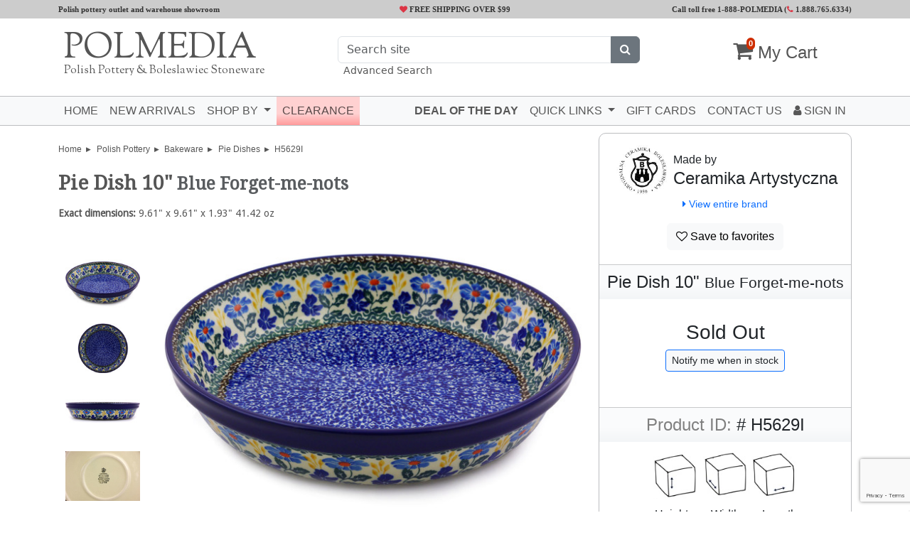

--- FILE ---
content_type: text/html; charset=utf-8
request_url: https://www.artisanimports.com/polish-pottery/pie-dish-10-inch-blue-forget-me-nots-h5629i
body_size: 13384
content:
<!DOCTYPE html>
<html lang="en" class="overflow-x-hidden">

<head>
    <meta charset="utf-8">
    <meta name="viewport" content="width=device-width, initial-scale=1, shrink-to-fit=no">
    <meta name="csrf-token" content="PuI5qpdFd4gWFiWLJhkAkMYAy53flM1PnaSGOL5C">
    <title>Polish Pottery &amp; Boleslawiec Stoneware</title>
    <meta property="og:type" content="product">
<meta property="og:title" content="Polish Pottery Pie Dish 10&quot; Blue Forget-me-nots">

<meta property="og:image" content="https://www.artisanimports.com/products/H5629I-thumbxl.jpg">
<meta property="og:image:secure_url" content="https://www.artisanimports.com/products/H5629I-thumbxl.jpg">

<meta property="og:price:amount" content="124.95">
<meta property="og:price:currency" content="USD">

<meta property="og:description" content=" This polish pottery pie dish (item number H5629I) is made by Ceramika Artystyczna factory in Boleslawiec, Poland. It is 1.9-inch high and measures 9.6-inch by 9.6-inch. It holds 41 ounces of fluid. The weight of this pie dish is 2.32 lbs. Any serious baker looks for the best in their baking dishes:  pans and sheets that will heat evenly in the oven and clean up like a charm.  Our Polish pottery stoneware does just that, and keeps its rich colors over time, making it a beautiful addition to any kitchen.  Add this unique handled pie dish to your artisan pottery collection today and start serving a dessert everyone will remember.">

<meta property="og:url" content="https://www.artisanimports.com/polish-pottery/pie-dish-10-inch-blue-forget-me-nots-h5629i">
<meta property="og:site_name" content="Polmedia Polish Pottery">


<meta name="twitter:card" content="summary">

<meta name="twitter:card" content="product">
<meta name="twitter:title" content="Polish Pottery Pie Dish 10&quot; Blue Forget-me-nots">
<meta name="twitter:description" content=" This polish pottery pie dish (item number H5629I) is made by Ceramika Artystyczna factory in Boleslawiec, Poland. It is 1.9-inch high and measures 9.6-inch by 9.6-inch. It holds 41 ounces of fluid. The weight of this pie dish is 2.32 lbs. Any serious baker looks for the best in their baking dishes:  pans and sheets that will heat evenly in the oven and clean up like a charm.  Our Polish pottery stoneware does just that, and keeps its rich colors over time, making it a beautiful addition to any kitchen.  Add this unique handled pie dish to your artisan pottery collection today and start serving a dessert everyone will remember.">
<meta name="twitter:image" content="https://www.artisanimports.com/products/H5629I-thumbxl.jpg">
<meta name="twitter:image:width" content="400">
<meta name="twitter:image:height" content="400">

<link rel="canonical" href="https://www.artisanimports.com/polish-pottery/pie-dish-10-inch-blue-forget-me-nots-h5629i">

    <!-- Fonts -->
    <link href='//fonts.googleapis.com/css?family=Sorts+Mill+Goudy|Droid+Sans|Droid+Serif|Montserrat' rel='stylesheet' type='text/css'>

    <!-- Styles -->
    <link href="/css/app.css?id=5329cbf647d1b6a84263fb18505d2cfb" rel="stylesheet">
    <!-- Livewire Styles --><style >[wire\:loading][wire\:loading], [wire\:loading\.delay][wire\:loading\.delay], [wire\:loading\.inline-block][wire\:loading\.inline-block], [wire\:loading\.inline][wire\:loading\.inline], [wire\:loading\.block][wire\:loading\.block], [wire\:loading\.flex][wire\:loading\.flex], [wire\:loading\.table][wire\:loading\.table], [wire\:loading\.grid][wire\:loading\.grid], [wire\:loading\.inline-flex][wire\:loading\.inline-flex] {display: none;}[wire\:loading\.delay\.none][wire\:loading\.delay\.none], [wire\:loading\.delay\.shortest][wire\:loading\.delay\.shortest], [wire\:loading\.delay\.shorter][wire\:loading\.delay\.shorter], [wire\:loading\.delay\.short][wire\:loading\.delay\.short], [wire\:loading\.delay\.default][wire\:loading\.delay\.default], [wire\:loading\.delay\.long][wire\:loading\.delay\.long], [wire\:loading\.delay\.longer][wire\:loading\.delay\.longer], [wire\:loading\.delay\.longest][wire\:loading\.delay\.longest] {display: none;}[wire\:offline][wire\:offline] {display: none;}[wire\:dirty]:not(textarea):not(input):not(select) {display: none;}:root {--livewire-progress-bar-color: #2299dd;}[x-cloak] {display: none !important;}[wire\:cloak] {display: none !important;}dialog#livewire-error::backdrop {background-color: rgba(0, 0, 0, .6);}</style>

    <!-- Scripts -->
    <script src="/js/head.js?id=47f439bad795538b4f192f7a0085d231"></script>
    <script src="/js/app.js?id=ee2a4c03f14e272bf72bbf8ad87cdce8" defer></script>

    <!-- Third Party Scripts -->
            <!-- Google Tag Manager: GTM-N4SL75 -->
        <script>
            (function(w, d, s, l, i) {
                w[l] = w[l] || [];
                w[l].push({
                    'gtm.start': new Date().getTime(),
                    event: 'gtm.js'
                });
                var f = d.getElementsByTagName(s)[0],
                    j = d.createElement(s),
                    dl = l != 'dataLayer' ? '&l=' + l : '';
                j.async = true;
                j.src =
                    'https://www.googletagmanager.com/gtm.js?id=' + i + dl;
                f.parentNode.insertBefore(j, f);
            })(window, document, 'script', 'dataLayer', 'GTM-N4SL75');
        </script>
        <!-- End Google Tag Manager -->
                <!-- Global site tag (gtag.js) - Google Analytics: G-EVEWZG65NR -->
        <script async src="https://www.googletagmanager.com/gtag/js?id=G-EVEWZG65NR"></script>
        <script>
            window.dataLayer = window.dataLayer || [];

            function gtag() {
                dataLayer.push(arguments);
            }
            gtag('js', new Date());
            gtag('config', 'G-EVEWZG65NR');
        </script>
                <!-- Global site tag (gtag.js) - Google Ads: AW-1071711868 -->
        <script async src="https://www.googletagmanager.com/gtag/js?id=AW-1071711868"></script>
        <script>
            window.dataLayer = window.dataLayer || [];

            function gtag() {
                dataLayer.push(arguments);
            }
            gtag('js', new Date());
            gtag('config', 'AW-1071711868', {
                'allow_enhanced_conversions': true
            });
        </script>
        <!-- BEGIN MerchantWidget Code -->
    <script id='merchantWidgetScript' src="https://www.gstatic.com/shopping/merchant/merchantwidget.js" defer></script>
    <script type="text/javascript">
        merchantWidgetScript.addEventListener('load', function() {
            merchantwidget.start({
                position: 'RIGHT_BOTTOM',
                sideMargin: 12,
                bottomMargin: 54,
                mobileSideMargin: 0,
                mobileBottomMargin: 50,
            });
        });
    </script>
    <!-- END MerchantWidget Code -->
            
            <!-- Microsoft Ads Tag: 26042705 -->
        <script>
            (function(w, d, t, r, u) {
                var f, n, i;
                w[u] = w[u] || [], f = function() {
                        var o = {
                            ti: "26042705",
                            enableAutoSpaTracking: true
                        };
                        o.q = w[u], w[u] = new UET(o), w[u].push("pageLoad")
                    },
                    n = d.createElement(t), n.src = r, n.async = 1, n.onload = n.onreadystatechange = function() {
                        var s = this.readyState;
                        s && s !== "loaded" && s !== "complete" || (f(), n.onload = n.onreadystatechange = null)
                    },
                    i = d.getElementsByTagName(t)[0], i.parentNode.insertBefore(n, i)
            })
            (window, document, "script", "//bat.bing.com/bat.js", "uetq");
        </script>
        <!-- End Microsoft Ads Tag -->
    
            <meta name="facebook-domain-verification" content="clh5bnqwq7opgafamjlkw5rqfaew1w" />
    
    
    <!-- END: Third Party Scripts -->

                <!-- BEGIN GTAG view_item event -->
        <script>
            gtag("event", "view_item", {
                currency: "USD",
                value: 124.95,
                items: [{
                    item_id: "H5629I",
                    item_name: "Pie Dish 10\u0022 Blue Forget-me-nots",
                    affiliation: "ArtisanImports.com",
                    coupon: null,
                    discount: 0,
                    item_brand: "Ceramika Artystyczna",
                    item_category: "Bakeware",
                    item_category2: "Pie Dishes",
                    price: 124.95,
                    quantity: 1
                }]
            });
        </script>
        <!-- END GTAG view_item event -->
                <!-- BEGIN Dynamic remarketing view_item event -->
        <script>
            gtag('event', 'view_item', {
                'send_to': 'AW-1071711868',
                'value': 124.95,
                'items': [{
                    'id': "H5629I",
                    'google_business_vertical': 'retail'
                }]
            });
        </script>
        <!-- END Dynamic remarketing view_item event -->
                <script src="https://www.google.com/recaptcha/api.js?render=6LeXDNQgAAAAADaCSx0FkV6mWNXYe35nQsLmFN9w"></script>
        <script>
            function reCaptcha(e) {
                e.preventDefault();
                grecaptcha.ready(function() {
                    grecaptcha.execute('6LeXDNQgAAAAADaCSx0FkV6mWNXYe35nQsLmFN9w', {
                        action: 'submit'
                    }).then(function(token) {
                        e.target.querySelector("input[name='g-recaptcha-response']").value = token;
                        e.target.submit();
                    });
                });
            }
        </script>
    </head>

<body class="overflow-x-hidden">
            <!-- Google Tag Manager (noscript): GTM-N4SL75 -->
        <noscript><iframe src="https://www.googletagmanager.com/ns.html?id=GTM-N4SL75" height="0" width="0" style="display:none;visibility:hidden"></iframe></noscript>
        <!-- End Google Tag Manager (noscript) -->
    
    <div id='topBar'>
        <div class="container">
            <div class="row">
                <div class="col-lg-4 d-none d-lg-inline ">Polish pottery outlet and warehouse showroom</div>
                <div class="col-xl-4 col-lg-3 col-md-6 col-7 text-left text-lg-center freeShipping text-nowrap"><i class="fa fa-heart text-danger" aria-hidden="true"></i> FREE SHIPPING OVER $99</div>
                <div class="col-xl-4 col-lg-5 col-md-6 col-5 text-right">
                    <span class="d-none d-md-inline">Call toll free 1-888-POLMEDIA (</span><a class='text-nowrap' href="tel:1.888.765.6334"><i class="fa fa-phone text-danger" aria-hidden="true"></i> 1.888.765.6334</a><span class="d-none d-md-inline">)</span>
                </div>
            </div>
        </div>
    </div>
    <div id='logoBar' class="bg-dark-blue">
        <div class="container">
            <div class="row">
                <div class="col-lg-4 col-7 text-left bp-padding20" itemscope itemtype="https://schema.org/Organization">
                    <a title="click to go to front page" href="/" itemprop="url">
                        <h2 class="white">POLMEDIA</h2>
                        <h3 class="text-nowrap orange">Polish Pottery &amp; Boleslawiec Stoneware</h3>
                    </a>
                </div>
                <div class="col-lg-5 d-none d-lg-inline text-center bp-padding10">
                    <div class="search">
                        <form method="POST" action="https://www.artisanimports.com/search" x-data="" x-ref="search_form">
    <input type="hidden" name="_method" value="POST">    <input type="hidden" name="_token" value="PuI5qpdFd4gWFiWLJhkAkMYAy53flM1PnaSGOL5C" autocomplete="off">    <input type="hidden" name="manual" value="1">
    <div wire:snapshot="{&quot;data&quot;:{&quot;show&quot;:false,&quot;search&quot;:null,&quot;name&quot;:&quot;search&quot;,&quot;autoSubmit&quot;:true,&quot;wrapperClass&quot;:[[&quot;input-group&quot;,&quot;position-relative&quot;,&quot;text-start&quot;],{&quot;s&quot;:&quot;arr&quot;}],&quot;placeholder&quot;:&quot;Search site&quot;,&quot;inputId&quot;:&quot;searchMainHeaderInput&quot;,&quot;slot&quot;:&quot;&lt;button class=\&quot;btn btn-secondary\&quot; type=\&quot;submit\&quot;&gt;&lt;i class=\&quot;fa fa-search\&quot;&gt;&lt;\/i&gt;&lt;\/button&gt;&quot;},&quot;memo&quot;:{&quot;id&quot;:&quot;sNiogbpL6it1dgGuoYOZ&quot;,&quot;name&quot;:&quot;search-input&quot;,&quot;path&quot;:&quot;polish-pottery\/pie-dish-10-inch-blue-forget-me-nots-h5629i&quot;,&quot;method&quot;:&quot;GET&quot;,&quot;release&quot;:&quot;a-a-a&quot;,&quot;children&quot;:[],&quot;scripts&quot;:[],&quot;assets&quot;:[],&quot;errors&quot;:[],&quot;locale&quot;:&quot;en&quot;},&quot;checksum&quot;:&quot;8bf83dd95650f515ee66c1984837b7020adb513f41b82795bcbcc5e434a07f24&quot;}" wire:effects="[]" wire:id="sNiogbpL6it1dgGuoYOZ" class="input-group position-relative text-start">
    <input
        x-ref="search_input"
        wire:model.live.debounce.250ms="search"
         id="searchMainHeaderInput"         class="form-control"
        type="text"
        name="search"
         placeholder="Search site"         maxlength="120"
        autocomplete="off"
        @focus="if(!$wire.show) $wire.show=true"
        @keydown.esc="if($wire.show) $wire.show=false"
        @keydown.down.prevent="if($refs.hints) $focus.within($refs.hints).first()"
        @keydown.up.prevent="if($refs.hints) $focus.within($refs.hints).last()"
    >
    <!--[if BLOCK]><![endif]--><!--[if ENDBLOCK]><![endif]-->    <button class="btn btn-secondary" type="submit"><i class="fa fa-search"></i></button>
</div>

</form>
                        <div class="text-start small text-secondary px-2">
                            <a href="https://www.artisanimports.com/search-advanced" onclick="let s = document.getElementById('searchMainHeaderInput').value; if(s) {this.href += '?results=products&strict=1&search=' + s}">Advanced Search</a>
                        </div>
                    </div>
                </div>
                <div class="col-lg-3 col-5 text-right bp-padding20">
                    <a href='/cart' class="cart" rel="nofollow">
                        <i class="fa fa-shopping-cart" aria-hidden="true"><small class="cartCount white">0</small></i>
                        <span class="d-none d-sm-inline"> My Cart</span>
                    </a>
                </div>
            </div>
        </div>
    </div>

    <nav id='topNav' class="navbar navbar-expand-lg navbar-light bg-light">
        <div class="container">
            <div class="d-lg-none col-2">
                <button class="navbar-toggler" type="button" data-bs-toggle="collapse" data-bs-target="#navbarNavDropdown" aria-controls="navbarNavDropdown" aria-expanded="false" aria-label="Toggle navigation">
                    <span class="navbar-toggler-icon"></span>
                </button>
            </div>
            <div class="d-lg-none col-10 mr-0 pr-0">
                <div class="d-flex align-items-center">
                    <div class="flex-fill">
                        <form method="POST" action="https://www.artisanimports.com/search" x-data="" x-ref="search_form">
    <input type="hidden" name="_method" value="POST">    <input type="hidden" name="_token" value="PuI5qpdFd4gWFiWLJhkAkMYAy53flM1PnaSGOL5C" autocomplete="off">    <input type="hidden" name="manual" value="1">
    <div wire:snapshot="{&quot;data&quot;:{&quot;show&quot;:false,&quot;search&quot;:null,&quot;name&quot;:&quot;search&quot;,&quot;autoSubmit&quot;:true,&quot;wrapperClass&quot;:[[&quot;input-group&quot;,&quot;position-relative&quot;,&quot;text-start&quot;],{&quot;s&quot;:&quot;arr&quot;}],&quot;placeholder&quot;:&quot;Search site&quot;,&quot;inputId&quot;:&quot;&quot;,&quot;slot&quot;:&quot;&lt;button class=\&quot;btn btn-secondary\&quot; type=\&quot;submit\&quot;&gt;&lt;i class=\&quot;fa fa-search\&quot;&gt;&lt;\/i&gt;&lt;\/button&gt;&quot;},&quot;memo&quot;:{&quot;id&quot;:&quot;b4Dzo5W1artvW3dP6ZBx&quot;,&quot;name&quot;:&quot;search-input&quot;,&quot;path&quot;:&quot;polish-pottery\/pie-dish-10-inch-blue-forget-me-nots-h5629i&quot;,&quot;method&quot;:&quot;GET&quot;,&quot;release&quot;:&quot;a-a-a&quot;,&quot;children&quot;:[],&quot;scripts&quot;:[],&quot;assets&quot;:[],&quot;errors&quot;:[],&quot;locale&quot;:&quot;en&quot;},&quot;checksum&quot;:&quot;435fe507998ea040597428d8ed996e5af02e38cef2cec9561cd6486ca0b1999a&quot;}" wire:effects="[]" wire:id="b4Dzo5W1artvW3dP6ZBx" class="input-group position-relative text-start">
    <input
        x-ref="search_input"
        wire:model.live.debounce.250ms="search"
                class="form-control"
        type="text"
        name="search"
         placeholder="Search site"         maxlength="120"
        autocomplete="off"
        @focus="if(!$wire.show) $wire.show=true"
        @keydown.esc="if($wire.show) $wire.show=false"
        @keydown.down.prevent="if($refs.hints) $focus.within($refs.hints).first()"
        @keydown.up.prevent="if($refs.hints) $focus.within($refs.hints).last()"
    >
    <!--[if BLOCK]><![endif]--><!--[if ENDBLOCK]><![endif]-->    <button class="btn btn-secondary" type="submit"><i class="fa fa-search"></i></button>
</div>

</form>
                    </div>
                    <div style="padding: 5px;">
                                                    <a class="btn btn-outline-secondary px-2" href="https://www.artisanimports.com/login"><i class="fa fa-user"></i></a>
                                            </div>
                </div>
            </div>
            <div class="collapse navbar-collapse" id="navbarNavDropdown">
                <ul class="navbar-nav me-auto">
                    <li class="nav-item ">
                        <a class="nav-link" href="/">Home</a>
                    </li>
                    <li class="nav-item ">
                        <a class="nav-link" href="/polish-pottery/new-arrivals">New Arrivals</a>
                    </li>
                    <li class="nav-item dropdown ">
                        <a class="nav-link dropdown-toggle" href="#" id="navbarDropdownMenuLink" data-bs-toggle="dropdown" aria-haspopup="true" aria-expanded="false">
                            Shop by
                        </a>
                        <div class="dropdown-menu">
                            <a class="dropdown-item" href="/polish-pottery/bakeware"><img src="/img/bakeware.jpg"> Bakeware</a>
                            <a class="dropdown-item" href="/polish-pottery/bowls-and-baskets"><img src="/img/bowls-and-baskets.jpg"> Bowls & Baskets</a>
                            <a class="dropdown-item" href="/polish-pottery/cups-and-mugs"><img src="/img/cups-and-mugs.jpg"> Cups & Mugs</a>
                            <a class="dropdown-item" href="/polish-pottery/home-decor"><img src="/img/home-decor.jpg"> Home Decor</a>
                            <a class="dropdown-item" href="/polish-pottery/kitchen-and-dining"><img src="/img/kitchen-and-dining.jpg"> Kitchen & Dining</a>
                            <a class="dropdown-item" href="/polish-pottery/plates-and-platters"><img src="/img/plates-and-platters.jpg"> Plates & Platters</a>
                            <a class="dropdown-item" href="/polish-pottery/serving-dishes"><img src="/img/serving-dishes.jpg"> Serving Dishes</a>
                            <a class="dropdown-item" href="/polish-pottery/sets"><img src="/img/sets.jpg"> Tableware Sets</a>
                            <a class="dropdown-item text-center" href="/polish-pottery">SHOP ALL</a>
                        </div>
                    </li>
                    <li class="nav-item ">
                        <a class="nav-link bp-bg-lred" href="/polish-pottery/clearance">Clearance</a>
                    </li>
                    
                </ul>
                <ul class="nav navbar-nav navbar-right">
                    <li class="nav-item">
                        <a class="nav-link fw-bold" href="https://www.artisanimports.com/polish-pottery/deal-of-the-day">Deal of the Day</a>
                    </li>
                    <li class="nav-item dropdown">
                        <a class="nav-link dropdown-toggle" href="#" data-bs-toggle="dropdown" aria-haspopup="true" aria-expanded="false">
                            Quick Links
                        </a>
                        <ul class="dropdown-menu">
                            <li class="d-none d-lg-block d-xl-none"><a class="dropdown-item" href="https://www.artisanimports.com/polish-pottery/gift-card">Gift Cards</a></li>
                            <li class="d-none d-lg-block d-xxl-none"><a class="dropdown-item" href="https://www.artisanimports.com/blog">Blog</a></li>
                            <li class="d-none d-lg-block d-xl-none"><a class="dropdown-item" href="https://www.artisanimports.com/contact-us">Contact US</a></li>
                            <li class="d-none d-lg-block d-xxl-none">
                                <hr class="dropdown-divider">
                            </li>
                            <li><a class="dropdown-item" href="/polish-pottery/ceramika-artystyczna-signature-unikat">CA Signature Pieces</a></li>
                            <li><a class="dropdown-item" href="/polish-pottery/patterns">Patterns</a></li>
                            <li><a class="dropdown-item" href="/polish-pottery/shapes">Shapes</a></li>
                            <li><a class="dropdown-item" href="/polish-pottery/bargains">Bargain Den</a></li>
                            <li><a class="dropdown-item" href="/polish-pottery/closeout-sale">Closeout Sale</a></li>
                        </ul>
                    </li>
                    <li class="d-lg-none d-xl-block nav-item">
                        <a class="nav-link" href="https://www.artisanimports.com/polish-pottery/gift-card">Gift Cards</a>
                    </li>
                    <li class="d-lg-none d-xxl-block nav-item">
                        <a class="nav-link" href="https://www.artisanimports.com/blog">Blog</a>
                    </li>
                    <li class="d-lg-none d-xl-block nav-item">
                        <a class="nav-link" href="https://www.artisanimports.com/contact-us">Contact US</a>
                    </li>
                    <li class="nav-item ">
                                                    <a class="nav-link" href="https://www.artisanimports.com/login"><i class="fa fa-user"></i> Sign In</a>
                                            </li>
                </ul>
            </div>
        </div>
    </nav>
    <div class="bp-padding5"></div>

        <div class="container" itemscope itemtype="https://schema.org/Product" id="H5629I">
        <meta itemprop="url" content="https://www.artisanimports.com/polish-pottery/pie-dish-10-inch-blue-forget-me-nots-h5629i">
        <meta itemprop="mpn" content="H5629I">
        <meta itemprop="sku" content="H5629I">
        <meta itemprop="image" content="https://www.artisanimports.com/polish-pottery/pie-dish-10-inch-blue-forget-me-nots-h5629i-thumbxl.jpg">
        <div class="d-none" itemprop="brand" itemtype="https://schema.org/Brand" itemscope>
                            <meta itemprop="name" content="Ceramika Artystyczna">
                    </div>
        <meta itemprop="manufacturer" content="Ceramika Artystyczna">
        <meta itemprop="model" content="S107A">
        <meta itemprop="pattern" content="Blue Forget-Me-Nots">
        <meta itemprop="material" content="Polish Pottery">
        <meta itemprop="color" content="cobalt blue">
        <meta itemprop="height" content="1.9 inch">
        <meta itemprop="width" content="9.6 inch">

                <div class="row">
            <div class="col-12 col-sm-7 col-lg-8">
                <div class="ai-breadcrumbs d-none d-lg-block">
                                            <span><a href="/">Home</a></span>
                                            <span><a href="/polish-pottery/">Polish Pottery</a></span>
                                            <span><a href="/polish-pottery/bakeware">Bakeware</a></span>
                                            <span><a href="/polish-pottery/bakeware?subcategory=Pie+Dishes">Pie Dishes</a></span>
                                        <span>H5629I</span>
                </div>
                <div class="text-left collection-header">
                    <div class="">
                                                <h2 id="item_name" class="mb-2" itemprop="name">
                            
                            Pie Dish 10&quot;
                                                            <small class="text-muted">Blue Forget-me-nots</small>
                                                                                </h2>

                        
                        <div class="small serif">
                            <b>Exact dimensions:</b> 9.61" x 9.61" x 1.93"
                            41.42 oz
                            <div class="bp-padding3"></div>
                        </div>
                    </div>
                </div>
                <div class="bp-padding10"></div>
                                    <div class="row justify-content-center align-items-center">
                        <div class="d-none d-lg-block col-lg-auto">
                            <a href="#carousel-img" onMouseOver="$('#carousel-img').carousel(0);" onClick="$('#carousel-img').carousel(0);" class="d-sm-block bp-padding10 text-center">
                                <img class="img-fluid bp-marginauto" style='max-height: 70px' src="/polish-pottery/pie-dish-10-inch-blue-forget-me-nots-h5629i-mini.jpg" onerror="this.src='/pictures/no_image.gif'">
                            </a>
                            <a href="#carousel-img" onMouseOver="$('#carousel-img').carousel(1);" onClick="$('#carousel-img').carousel(1);" class="d-sm-block bp-padding10 text-center">
                                <img class="img-fluid bp-marginauto" style='max-height: 70px' src="/polish-pottery/pie-dish-10-inch-blue-forget-me-nots-h5629i-mini_1.jpg" onerror="this.src='/pictures/no_image.gif'">
                            </a>
                            <a href="#carousel-img" onMouseOver="$('#carousel-img').carousel(2);" onClick="$('#carousel-img').carousel(2);" class="d-sm-block bp-padding10 text-center">
                                <img class="img-fluid bp-marginauto" style='max-height: 70px' src="/polish-pottery/pie-dish-10-inch-blue-forget-me-nots-h5629i-mini_2.jpg" onerror="this.src='/pictures/no_image.gif'">
                            </a>
                            <a href="#carousel-img" onMouseOver="$('#carousel-img').carousel(3);"onClick="$('#carousel-img').carousel(3);" class="d-sm-block bp-padding10 text-center">
                                <img class="img-fluid bp-marginauto" style='max-height: 70px' src="/polish-pottery/pie-dish-10-inch-blue-forget-me-nots-h5629i-mini_0.jpg" onerror="this.src='/pictures/no_image.gif'">
                            </a>
                                                    </div>
                        <div class="col">
                            <div id="carousel-img" class="carousel slide" data-bs-ride="carousel">
                                <div class="carousel-inner">
                                    <div class="carousel-item active">
                                        <img id='main-image' itemprop="image" class="d-block w-100 bp-marginauto" src="/polish-pottery/pie-dish-10-inch-blue-forget-me-nots-h5629i-big.jpg" onerror="this.src='/pictures/no_image.gif'">
                                    </div>
                                    <div class="carousel-item">
                                        <img class="d-block w-100 bp-marginauto" src="/polish-pottery/pie-dish-10-inch-blue-forget-me-nots-h5629i-big_1.jpg" onerror="this.src='/pictures/no_image.gif'">
                                    </div>
                                    <div class="carousel-item">
                                        <img class="d-block w-100 bp-marginauto" src="/polish-pottery/pie-dish-10-inch-blue-forget-me-nots-h5629i-big_2.jpg" onerror="this.src='/pictures/no_image.gif'">
                                    </div>
                                    <div class="carousel-item">
                                        <img class="d-block w-100 bp-marginauto" src="/polish-pottery/pie-dish-10-inch-blue-forget-me-nots-h5629i-big_0.jpg" onerror="this.src='/pictures/no_image.gif'">
                                    </div>
                                                                        <script async defer data-pin-hover="true" src="//assets.pinterest.com/js/pinit.js"></script>
                                </div>
                            </div>
                            <div class="text-center d-lg-none bp-padding5">
                                <a href="#carousel-img" onClick="$('#carousel-img').carousel(0);" class="bp-padding3"><img class="img-fluid" style='max-width: 45px' src="/polish-pottery/pie-dish-10-inch-blue-forget-me-nots-h5629i-mini.jpg" onerror="this.src='/pictures/no_image.gif'"></a>
                                <a href="#carousel-img" onClick="$('#carousel-img').carousel(1);" class="bp-padding3"><img class="img-fluid" style='max-width: 45px' src="/polish-pottery/pie-dish-10-inch-blue-forget-me-nots-h5629i-mini_1.jpg" onerror="this.src='/pictures/no_image.gif'"></a>
                                <a href="#carousel-img" onClick="$('#carousel-img').carousel(2);" class="bp-padding3"><img class="img-fluid" style='max-width: 45px' src="/polish-pottery/pie-dish-10-inch-blue-forget-me-nots-h5629i-mini_2.jpg" onerror="this.src='/pictures/no_image.gif'"></a>
                                <a href="#carousel-img" onClick="$('#carousel-img').carousel(3);" class="bp-padding3"><img class="img-fluid" style='max-width: 45px' src="/polish-pottery/pie-dish-10-inch-blue-forget-me-nots-h5629i-mini_0.jpg" onerror="this.src='/pictures/no_image.gif'"></a>
                                                            </div>
                        </div>
                    </div>
                                
                <div class="bp-padding15"></div>

                <div class="row">
                    <div class="text-center col-lg-5 col-12 bp-bold text-lg-right">
                        <a href="/polish-pottery/pie-dish-10-inch-s107a">Show me this item in other patterns</a>
                    </div>
                    <div class="text-center col-lg-1 d-none d-lg-inline">|</div>
                    <div class="bp-padding10 col-12 d-lg-none"></div>
                    <div class="text-center col-lg-5 col-12 bp-bold text-lg-left">
                        <a href="/polish-pottery/blue-forget-me-nots-p5953a">Show me other items in this pattern</a>
                    </div>
                </div>
                <div class="bp-padding15"></div>

                <div class='product-description d-none d-sm-block'>
                    <div id="aboutProductText">
                                                <span itemprop="description">
                            This polish pottery pie dish (item number H5629I)
                            
                            is made by talented artisans from Poland.
                            It
                                                            is 1.9" high and
                                                        measures 9.6" by 9.6".
                                                            It holds 41 ounces of fluid.
                                                                                        The weight of this pie dish is 2.32 lbs.
                                                    </span>
                                                    The price of this pie dish is $124.95
                            and if your total is over $99 you will get <b>FREE SHIPPING.</b>
                        
                        
                                                    <br><br>
                            This Polish pottery pie dish is currently out of stock in our Texas warehouse. However, we can special order it from Boleslawiec if you're willing to wait 6-12 months.
                            Why does it take so long? If we place the order this month, the manufacturer typically completes it within a few months.
                            Shipping from Boleslawiec to Texas takes about two months by land and sea, making the total wait time at least six months under ideal conditions.
                            However, if the manufacturer is experiencing high demand, it may take up to 12 months.
                                                <br><br>
                        If you like this style you might also want to check this pie dish in <a href='/polish-pottery/pie-dish-10-inch-s107a'>other patterns</a>.
                        You can also check for <a href='/polish-pottery/blue-forget-me-nots-p5953a'>other items in this pattern</a>, or browse all <a href='/polish-pottery/pie-dishes'>Polish Pottery Pie Dishes</a>.
                        
                                            </div>
                </div>
                <div class="text-center d-sm-none bp-padding10">
                    <a id="modalAboutProductTriger" href="#" data-bs-toggle="modal" data-bs-target="#modalAboutProduct"><i class="fa fa-info-circle" aria-hidden="true"></i> about this product</a>
                </div>
                <script>
                    $(function() {
                        $('#modalAboutProductTriger').click(function() {
                            $('#modalAboutProductText').html($('#aboutProductText').html());
                        })
                    });
                </script>
                <div id="modalAboutProduct" class="modal fade" tabindex="-1" role="dialog">
                    <div class="modal-dialog">
                        <div class="modal-content">
                            <div class="modal-header">
                                <h5 class="modal-title">About  Blue Forget-me-nots </h5>
                                <button type="button" class="btn-close" data-bs-dismiss="modal" aria-label="Close"></button>
                            </div>
                            <div id="modalAboutProductText" class="modal-body"></div>
                            <div class="modal-footer justify-content-center justify-content-sm-end">
                                <button type="button" class="btn btn-light" data-bs-dismiss="modal">Close</button>
                            </div>
                        </div>
                    </div>
                </div>
            </div>
            <div class="col-12 col-sm-5 col-lg-4">
                <div class='makerBox' id="H5629I">
                    <div class="text-center bp-valign bp-padding5">
                        <table class="bp-marginauto">
                            <tr>
                                <td>
                                    <img class="img-fluid" src="/img/logo-ceramika-artystyczna.jpg" onerror="this.style.display='none'">
                                </td>
                                                                    <td class="text-left">
                                        Made by
                                        <h4>
                                            Ceramika Artystyczna
                                        </h4>
                                    </td>
                                                            </tr>
                        </table>
                        <small>
                            <a href="/polish-pottery/ceramika-artystyczna"><i class="fa fa-caret-right" aria-hidden="true"></i> View entire brand</a>
                        </small>
                    </div>
                    <div class="text-center">
                        <div class="bp-padding10">
                                                            <a class='btn btn-light' href="https://www.artisanimports.com/favorites/add?code=H5629I" rel="nofollow" title="Add to Favorites">
                                    <i class="fa fa-heart-o" aria-hidden="true"></i> Save to favorites
                                </a>
                                                    </div>
                    </div>
                    <div class="bp-padding5"></div>
                    <hr>
                    <h4 class="text-center bp-margin0 bp-padding10 bp-bg-lgray">Pie Dish 10&quot; <small class="text-nowrap">Blue Forget-me-nots</small></h4>
                    <div class="text-center bp-padding10" itemprop="offers" itemtype="https://schema.org/Offer" itemscope>
                        <meta itemprop="price" content="124.95">
                        <meta itemprop="priceCurrency" content="USD">
                        <link itemprop="url" content="https://www.artisanimports.com/polish-pottery/pie-dish-10-inch-blue-forget-me-nots-h5629i">
                                                    <meta itemprop="priceValidUntil" content="2026-01-23">
                                                            <link itemprop="availability" href="https://schema.org/SoldOut">
                                                                                                        <div class="bp-padding10"></div>
                                                            <h3>Sold Out</h3>
                                <button type="button" class="btn btn-sm btn-light btn-outline-primary text-dark" data-bs-toggle="modal" data-bs-target="#addNotificationModal" data-productid="H5629I" data-producttitle="Pie Dish 10&quot; Blue Forget-me-nots">
    Notify me when in stock
</button>

    
                                                            <div class="bp-padding10"></div>
                                                <div class="bp-padding10 "></div>
                    </div>
                    <hr>
                    <h4 class="text-center bp-margin0 bp-padding10 bp-bg-lgray"><span class="bp-grey">Product ID:</span> # H5629I</h4>
                    <div class="text-center">
                        <div class="text-center bp-marginauto bp-padding10" style="max-width: 260px">
                            <div>
                                <img class="img-fluid bp-marginauto" src="/img/dimentions.png">
                            </div>
                            <div style="width: 30%" class="text-center d-inline-block bp-padding10">Height<br />1.93"</div>
                            <div style="width: 30%" class="text-center d-inline-block bp-padding10">Width<br />9.61"</div>
                            <div style="width: 30%" class="text-center d-inline-block bp-padding10">Length<br />9.61"</div>
                        </div>
                        <table class="bp-marginauto">
                                                            <tr>
                                    <th class="text-right bp-padding5">Capacity:</th>
                                    <td class="text-left bp-padding5">41.42 oz <small>(brimful)</small></td>
                                </tr>
                                                                                        <tr>
                                    <th class="text-right bp-padding5">Weight:</th>
                                    <td class="text-left bp-padding5">2.32 lbs</td>
                                </tr>
                                                    </table>
                                            </div>
                    <div class="bp-padding10 "></div>
                    <hr>
                    <h4 class="text-center bp-margin0 bp-padding10 bp-bg-lgray"><span class="bp-grey">Style:</span> # S107A</h4>
                    <div class="text-center bp-padding20">
                        <a href="/polish-pottery/pie-dish-10-inch-s107a"><i class="fa fa-caret-right" aria-hidden="true"></i> View this style</a>
                                            </div>
                    <div class="bp-padding5"></div>
                    <hr>
                    <h4 class="text-center bp-margin0 bp-padding10 bp-bg-lgray">
                        <span class="bp-grey">Pattern:</span> # P5953A
                        <div class="text-nowrap bp-smaller">Blue Forget-me-nots</div>
                                            </h4>
                    <div class="text-center bp-padding20">
                        <a href="/polish-pottery/blue-forget-me-nots-p5953a"><i class="fa fa-caret-right" aria-hidden="true"></i> View this pattern</a>
                                            </div>
                    <div class="bp-padding5"></div>
                                            <div class="d-none d-sm-block">
                            <hr>
                            <h4 class="text-center bp-margin0 bp-padding10 bp-bg-lgray"><span class="bp-grey">Polmedia Polish Pottery is:</h4>
                            <div class="text-center bp-padding20">
                                <ul class="text-left">
                                    <li>quality 1 stoneware</li>
                                    <li>hand painted</li>
                                    <li>made in Boleslawiec Poland</li>
                                    <li>safe to use with food</li>
                                    <li>microwave safe</li>
                                    <li>dishwasher safe</li>
                                    <li>oven safe up to 480 F</li>
                                    <li>freezer safe</li>
                                    <li>lead and cadmium free</li>
                                    <li>crack and chip resistant</li>
                                    <li>durable for everyday use</li>
                                    <li>easy to clean</li>
                                </ul>
                            </div>
                            <div class="bp-padding5"></div>
                        </div>
                                    </div>
                <div class="bp-padding10"></div>
            </div>
        </div>
            </div>

    <div class="container product-row-bottom " id="product-questions">
        <h4 class="bg-light">Customer Questions & Answers</h4>
        <div class="input-group">
            <input id='productQuestionText' type="text" class="form-control input-lg" placeholder="Type your question here ...">
            <span class="input-group-append">
                <button class="btn btn-warning btn-lg" type="button" id="modalProductQuestionTriger" data-bs-toggle="modal" data-bs-target="#modalProductQuestion">Ask</button>
            </span>
        </div>
                    <div class="item_answers smaller-xs">
                <p><b>Q: Is the measurement across the bottom or the top? <small class="text-muted text-nowrap">Marian,  Michigan</small></b></p>
                <p><b>A:</b> <em class="text-muted">It is measured across the top, the measurements are listed across the largest dimensions.  </em></p>
            </div>
            </div>
    <script>
        $(function() {
            $('#modalProductQuestionTriger').click(function() {
                $('#modalProductQuestionText').val($('#productQuestionText').val());
            })
        });
    </script>
    <div id="modalProductQuestion" class="modal fade" tabindex="-1" role="dialog">
        <div class="modal-dialog">
            <form method="POST" action="https://www.artisanimports.com/polish-pottery/H5629I/question" onSubmit="reCaptcha(event);">
                <input type="hidden" name="_method" value="POST">                <input type="hidden" name="_token" value="PuI5qpdFd4gWFiWLJhkAkMYAy53flM1PnaSGOL5C" autocomplete="off">                <input type="hidden" name="g-recaptcha-response" value="" />

                    <div class="modal-content">
                    <div class="modal-header">
                        <h4 class="modal-title"> Blue Forget-me-nots </h4>
                        <button type="button" class="btn-close" data-bs-dismiss="modal" aria-label="Close"></button>
                    </div>
                    <div id="modalAboutProductText bp-padding10" class="modal-body">
                        <label for="Question">Question</label>
                        <input class="form-control" id="modalProductQuestionText" required name="question" type="text">
                        <div class="bp-padding5"></div>
                        <label for="First Name">First Name</label>
                        <input class="form-control" required name="name" type="text" value="">
                        <div class="bp-padding5"></div>
                        <label for="Email">Email</label>
                        <input class="form-control" required name="email" type="email" value="">
                        <div class="bp-padding5"></div>
                        <label for="State">State</label>
                        <input class="form-control" required name="state" type="text" value="">
                    </div>
                    <div class="modal-footer justify-content-center justify-content-sm-end">
                        <button type="button" class="btn btn-light" data-bs-dismiss="modal">Close</button>
                        <input class="btn btn-warning" type="submit" value="Ask">
                    </div>
                </div>
            </form>
        </div>
    </div>
            <div class="container product-row-bottom my-5">
    <h4 class="bg-light">
        Similar Products <a href="https://www.artisanimports.com/polish-pottery/pie-dishes" class="float-right btn btn-xs btn-outline-warning">View All</a>
    </h4>
    <div class="jcarousel-wrapper">
        <div class="text-center jcarousel">
            <ul>
                                    <li>
                        <div class="product-row-box">
    <a href="/polish-pottery/pie-dish-12-inch-pastel-spring-unikat-h1303m">
        <img class="img-fluid bp-marginauto" src="/polish-pottery/pie-dish-12-inch-pastel-spring-unikat-h1303m-thumbSM.jpg" alt="Polish Pottery Pie Dish 12&amp;quot; Pastel Spring UNIKAT" />
    </a>
    <p class="rel">
        Pie Dish 12&quot; <span class="text-muted text-nowrap">Pastel Spring</span>
        <br>
                                    <s class="text-muted">$257.99</s>
                        <b class="text-danger">$134.15</b>
                <div>
            <a href="/polish-pottery/pie-dish-12-inch-pastel-spring-unikat-h1303m" class="btn btn-xs btn-outline-secondary">View</a>
        </div>
    </p>
</div>
                    </li>
                                    <li>
                        <div class="product-row-box">
    <a href="/polish-pottery/pie-dish-10-inch-subtle-tulips-h7260n">
        <img class="img-fluid bp-marginauto" src="/polish-pottery/pie-dish-10-inch-subtle-tulips-h7260n-thumbSM.jpg" alt="Polish Pottery Pie Dish 10&amp;quot; Subtle Tulips" />
    </a>
    <p class="rel">
        Pie Dish 10&quot; <span class="text-muted text-nowrap">Subtle Tulips</span>
        <br>
                                    <s class="text-muted">$136.99</s>
                        <b class="text-danger">$71.23</b>
                <div>
            <a href="/polish-pottery/pie-dish-10-inch-subtle-tulips-h7260n" class="btn btn-xs btn-outline-secondary">View</a>
        </div>
    </p>
</div>
                    </li>
                                    <li>
                        <div class="product-row-box">
    <a href="/polish-pottery/pie-dish-8-inch-gingham-flowers-h3823h">
        <img class="img-fluid bp-marginauto" src="/polish-pottery/pie-dish-8-inch-gingham-flowers-h3823h-thumbSM.jpg" alt="Polish Pottery Pie Dish 8&amp;quot; Gingham Flowers" />
    </a>
    <p class="rel">
        Pie Dish 8&quot; <span class="text-muted text-nowrap">Gingham Flowers</span>
        <br>
                                    <s class="text-muted">$181.99</s>
                        <b class="text-danger">$94.63</b>
                <div>
            <a href="/polish-pottery/pie-dish-8-inch-gingham-flowers-h3823h" class="btn btn-xs btn-outline-secondary">View</a>
        </div>
    </p>
</div>
                    </li>
                                    <li>
                        <div class="product-row-box">
    <a href="/polish-pottery/pie-dish-10-inch-tulip-pair-peacock-h2305f">
        <img class="img-fluid bp-marginauto" src="/polish-pottery/pie-dish-10-inch-tulip-pair-peacock-h2305f-thumbSM.jpg" alt="Polish Pottery Pie Dish 10&amp;quot; Tulip Pair Peacock" />
    </a>
    <p class="rel">
        Pie Dish 10&quot; <span class="text-muted text-nowrap">Tulip Pair Peacock</span>
        <br>
                                    <s class="text-muted">$136.99</s>
                        <b class="text-danger">$71.23</b>
                <div>
            <a href="/polish-pottery/pie-dish-10-inch-tulip-pair-peacock-h2305f" class="btn btn-xs btn-outline-secondary">View</a>
        </div>
    </p>
</div>
                    </li>
                                    <li>
                        <div class="product-row-box">
    <a href="/polish-pottery/pie-dish-8-inch-wildflower-dreamscape-h7242n">
        <img class="img-fluid bp-marginauto" src="/polish-pottery/pie-dish-8-inch-wildflower-dreamscape-h7242n-thumbSM.jpg" alt="Polish Pottery Pie Dish 8&amp;quot; Wildflower Dreamscape" />
    </a>
    <p class="rel">
        Pie Dish 8&quot; <span class="text-muted text-nowrap">Wildflower Dreamscape</span>
        <br>
                                    <s class="text-muted">$106.99</s>
                        <b class="text-danger">$55.63</b>
                <div>
            <a href="/polish-pottery/pie-dish-8-inch-wildflower-dreamscape-h7242n" class="btn btn-xs btn-outline-secondary">View</a>
        </div>
    </p>
</div>
                    </li>
                                    <li>
                        <div class="product-row-box">
    <a href="/polish-pottery/pie-dish-10-inch-peacock-bumble-bee-h7811d">
        <img class="img-fluid bp-marginauto" src="/polish-pottery/pie-dish-10-inch-peacock-bumble-bee-h7811d-thumbSM.jpg" alt="Polish Pottery Pie Dish 10&amp;quot; Peacock Bumble Bee" />
    </a>
    <p class="rel">
        Pie Dish 10&quot; <span class="text-muted text-nowrap">Peacock Bumble Bee</span>
        <br>
                                    <s class="text-muted">$231.99</s>
                        <b class="text-danger">$120.63</b>
                <div>
            <a href="/polish-pottery/pie-dish-10-inch-peacock-bumble-bee-h7811d" class="btn btn-xs btn-outline-secondary">View</a>
        </div>
    </p>
</div>
                    </li>
                                    <li>
                        <div class="product-row-box">
    <a href="/polish-pottery/pie-dish-10-inch-peacock-poppies-h2302f">
        <img class="img-fluid bp-marginauto" src="/polish-pottery/pie-dish-10-inch-peacock-poppies-h2302f-thumbSM.jpg" alt="Polish Pottery Pie Dish 10&amp;quot; Peacock Poppies" />
    </a>
    <p class="rel">
        Pie Dish 10&quot; <span class="text-muted text-nowrap">Peacock Poppies</span>
        <br>
                                    <s class="text-muted">$136.99</s>
                        <b class="text-danger">$71.23</b>
                <div>
            <a href="/polish-pottery/pie-dish-10-inch-peacock-poppies-h2302f" class="btn btn-xs btn-outline-secondary">View</a>
        </div>
    </p>
</div>
                    </li>
                                    <li>
                        <div class="product-row-box">
    <a href="/polish-pottery/pie-dish-10-inch-reindeer-in-the-pines-h7223g">
        <img class="img-fluid bp-marginauto" src="/polish-pottery/pie-dish-10-inch-reindeer-in-the-pines-h7223g-thumbSM.jpg" alt="Polish Pottery Pie Dish 10&amp;quot; Reindeer In The Pines" />
    </a>
    <p class="rel">
        Pie Dish 10&quot; <span class="text-muted text-nowrap">Reindeer In The Pines</span>
        <br>
                                    <s class="text-muted">$170.99</s>
                        <b class="text-danger">$88.91</b>
                <div>
            <a href="/polish-pottery/pie-dish-10-inch-reindeer-in-the-pines-h7223g" class="btn btn-xs btn-outline-secondary">View</a>
        </div>
    </p>
</div>
                    </li>
                                    <li>
                        <div class="product-row-box">
    <a href="/polish-pottery/pie-dish-10-inch-america-the-beautiful-h1362h">
        <img class="img-fluid bp-marginauto" src="/polish-pottery/pie-dish-10-inch-america-the-beautiful-h1362h-thumbSM.jpg" alt="Polish Pottery Pie Dish 10&amp;quot; America The Beautiful" />
    </a>
    <p class="rel">
        Pie Dish 10&quot; <span class="text-muted text-nowrap">America The Beautiful</span>
        <br>
                                    <s class="text-muted">$136.99</s>
                        <b class="text-danger">$71.23</b>
                <div>
            <a href="/polish-pottery/pie-dish-10-inch-america-the-beautiful-h1362h" class="btn btn-xs btn-outline-secondary">View</a>
        </div>
    </p>
</div>
                    </li>
                            </ul>
        </div>
        <a href="#" class="jcarousel-control-prev">&lsaquo;</a>
        <a href="#" class="jcarousel-control-next">&rsaquo;</a>
    </div>
</div>

        
            <div class="container product-row-bottom my-5">
    <h4 class="bg-light">
        More In This Style <a href="/polish-pottery/pie-dish-10-inch-s107a" class="float-right btn btn-xs btn-outline-warning">View All</a>
    </h4>
    <div class="jcarousel-wrapper">
        <div class="text-center jcarousel">
            <ul>
                                    <li>
                        <div class="product-row-box">
    <a href="/polish-pottery/pie-dish-10-inch-ocean-whisper-unikat-h3057c">
        <img class="img-fluid bp-marginauto" src="/polish-pottery/pie-dish-10-inch-ocean-whisper-unikat-h3057c-thumbSM.jpg" alt="Polish Pottery Pie Dish 10&amp;quot; Ocean Whisper UNIKAT" />
    </a>
    <p class="rel">
        Pie Dish 10&quot; <span class="text-muted text-nowrap">Ocean Whisper</span>
        <br>
                                    <s class="text-muted">$196.95</s>
                        <b class="text-danger">$102.42</b>
                <div>
            <a href="/polish-pottery/pie-dish-10-inch-ocean-whisper-unikat-h3057c" class="btn btn-xs btn-outline-secondary">View</a>
        </div>
    </p>
</div>
                    </li>
                                    <li>
                        <div class="product-row-box">
    <a href="/polish-pottery/pie-dish-10-inch-limeberry-h5490q">
        <img class="img-fluid bp-marginauto" src="/polish-pottery/pie-dish-10-inch-limeberry-h5490q-thumbSM.jpg" alt="Polish Pottery Pie Dish 10&amp;quot; Limeberry" />
    </a>
    <p class="rel">
        Pie Dish 10&quot; <span class="text-muted text-nowrap">Limeberry</span>
        <br>
                <div>
            <a href="/polish-pottery/pie-dish-10-inch-limeberry-h5490q" class="btn btn-xs btn-outline-secondary">View</a>
        </div>
    </p>
</div>
                    </li>
                                    <li>
                        <div class="product-row-box">
    <a href="/polish-pottery/pie-dish-10-inch-free-flock-unikat-h9855o">
        <img class="img-fluid bp-marginauto" src="/polish-pottery/pie-dish-10-inch-free-flock-unikat-h9855o-thumbSM.jpg" alt="Polish Pottery Pie Dish 10&amp;quot; Free Flock UNIKAT" />
    </a>
    <p class="rel">
        Pie Dish 10&quot; <span class="text-muted text-nowrap">Free Flock</span>
        <br>
                                    <s class="text-muted">$172.95</s>
                        <b class="text-danger">$89.94</b>
                <div>
            <a href="/polish-pottery/pie-dish-10-inch-free-flock-unikat-h9855o" class="btn btn-xs btn-outline-secondary">View</a>
        </div>
    </p>
</div>
                    </li>
                                    <li>
                        <div class="product-row-box">
    <a href="/polish-pottery/pie-dish-10-inch-orange-tree-h6414h">
        <img class="img-fluid bp-marginauto" src="/polish-pottery/pie-dish-10-inch-orange-tree-h6414h-thumbSM.jpg" alt="Polish Pottery Pie Dish 10&amp;quot; Orange Tree" />
    </a>
    <p class="rel">
        Pie Dish 10&quot; <span class="text-muted text-nowrap">Orange Tree</span>
        <br>
                                    <s class="text-muted">$113.95</s>
                        <b class="text-danger">$59.26</b>
                <div>
            <a href="/polish-pottery/pie-dish-10-inch-orange-tree-h6414h" class="btn btn-xs btn-outline-secondary">View</a>
        </div>
    </p>
</div>
                    </li>
                                    <li>
                        <div class="product-row-box">
    <a href="/polish-pottery/pie-dish-10-inch-forget-me-not-unikat-h0710i">
        <img class="img-fluid bp-marginauto" src="/polish-pottery/pie-dish-10-inch-forget-me-not-unikat-h0710i-thumbSM.jpg" alt="Polish Pottery Pie Dish 10&amp;quot; Forget Me Not UNIKAT" />
    </a>
    <p class="rel">
        Pie Dish 10&quot; <span class="text-muted text-nowrap">Forget Me Not</span>
        <br>
                                    <s class="text-muted">$172.95</s>
                        <b class="text-danger">$89.94</b>
                <div>
            <a href="/polish-pottery/pie-dish-10-inch-forget-me-not-unikat-h0710i" class="btn btn-xs btn-outline-secondary">View</a>
        </div>
    </p>
</div>
                    </li>
                            </ul>
        </div>
        <a href="#" class="jcarousel-control-prev">&lsaquo;</a>
        <a href="#" class="jcarousel-control-next">&rsaquo;</a>
    </div>
</div>

        
            <div class="container product-row-bottom my-5">
    <h4 class="bg-light">
        More In This Pattern <a href="/polish-pottery/blue-forget-me-nots-p5953a" class="float-right btn btn-xs btn-outline-warning">View All</a>
    </h4>
    <div class="jcarousel-wrapper">
        <div class="text-center jcarousel">
            <ul>
                                    <li>
                        <div class="product-row-box">
    <a href="/polish-pottery/bowl-5-inch-blue-forget-me-nots-h5016i">
        <img class="img-fluid bp-marginauto" src="/polish-pottery/bowl-5-inch-blue-forget-me-nots-h5016i-thumbSM.jpg" alt="Polish Pottery Bowl 5&amp;quot; Blue Forget-me-nots" />
    </a>
    <p class="rel">
        Bowl 5&quot; <span class="text-muted text-nowrap">Blue Forget-Me-Nots</span>
        <br>
                                    <s class="text-muted">$39.95</s>
                        <b class="text-danger">$20.78</b>
                <div>
            <a href="/polish-pottery/bowl-5-inch-blue-forget-me-nots-h5016i" class="btn btn-xs btn-outline-secondary">View</a>
        </div>
    </p>
</div>
                    </li>
                                    <li>
                        <div class="product-row-box">
    <a href="/polish-pottery/dessert-plate-blue-forget-me-nots-h5623i">
        <img class="img-fluid bp-marginauto" src="/polish-pottery/dessert-plate-blue-forget-me-nots-h5623i-thumbSM.jpg" alt="Polish Pottery Dessert Plate Blue Forget-me-nots" />
    </a>
    <p class="rel">
        Dessert Plate <span class="text-muted text-nowrap">Blue Forget-Me-Nots</span>
        <br>
                                    <s class="text-muted">$47.95</s>
                        <b class="text-danger">$24.94</b>
                <div>
            <a href="/polish-pottery/dessert-plate-blue-forget-me-nots-h5623i" class="btn btn-xs btn-outline-secondary">View</a>
        </div>
    </p>
</div>
                    </li>
                                    <li>
                        <div class="product-row-box">
    <a href="/polish-pottery/heart-shaped-platter-7-inch-blue-forget-me-nots-h5008i">
        <img class="img-fluid bp-marginauto" src="/polish-pottery/heart-shaped-platter-7-inch-blue-forget-me-nots-h5008i-thumbSM.jpg" alt="Polish Pottery Heart Shaped Platter 7&amp;quot; Blue Forget-me-nots" />
    </a>
    <p class="rel">
        Heart Shaped Platter 7&quot; <span class="text-muted text-nowrap">Blue Forget-Me-Nots</span>
        <br>
                                    <s class="text-muted">$79.95</s>
                        <b class="text-danger">$39.99</b>
                <div>
            <a href="/polish-pottery/heart-shaped-platter-7-inch-blue-forget-me-nots-h5008i" class="btn btn-xs btn-outline-secondary">View</a>
        </div>
    </p>
</div>
                    </li>
                            </ul>
        </div>
        <a href="#" class="jcarousel-control-prev">&lsaquo;</a>
        <a href="#" class="jcarousel-control-next">&rsaquo;</a>
    </div>
</div>

    
    <div id="reviews" class="container product-row-bottom fs-6 my-5">
        <h4 class="bg-light">
            Reviews (0) <span class="ms-1">
        <i class="bi bi-star"></i>
        <i class="bi bi-star"></i>
        <i class="bi bi-star"></i>
        <i class="bi bi-star"></i>
        <i class="bi bi-star"></i>
    </span>

            <a href="https://www.artisanimports.com/polish-pottery/H5629I/reviews" class="float-right btn btn-sm btn-outline-warning">Read All Reviews</a>
        </h4>
                    <div class="text-center my-4">
                There are no reviews for this product.
            </div>
                <div class="text-center mt-3">
            
            <button type="button" class="btn btn btn-outline-secondary" data-bs-toggle="modal" data-bs-target="#createReviewModal">Write a Review</button>

        </div>
    </div>

    <div class="container-fluid newsletter">
    <div class="container">
        <div class="row">
            <div class="col-12 col-sm-5">
                <h4 class="h-100  align-middle">
                    <strong>Join Our News Letter</strong>
                    <div class="bp-padding5"></div>
                    Receive special promotions, and featured emails!
                    <div class="bp-padding5"></div>
                </h4>
            </div>
            <div class="col-12 col-sm-7 text-center">
                <form method="GET" action="/newsletter">
                    <div class="input-group">
                        <input class="form-control form-control-lg" placeholder="Enter Email" title="Email Address" name="email" type="email">
                        <span class="input-group-btn">
                            <button class="btn btn-danger btn-lg" type="submit">SIGN UP</button>
                        </span>
                    </div>
                </form>
            </div>
        </div>
    </div>
    <hr>
</div>


    <div class="container-fluid footer">
        <div class="container">
            <div class="row">
                <div class="col-xs-12 col-sm-6 col-md-4">
                    <h4>About Us</h4>
                    <div class="bp-padding5"></div>
                    <p><a href="https://www.artisanimports.com/about-us">Our Story</a></p>
                    <p><a href="https://polmedia-polish-pottery.business.site/" target="_blank">Warehouse Store</a></p>
                    <p><a href="/testimonials">Customer Testimonials</a></p>
                    
                    
                    
                    <p><a href="https://www.artisanimports.com/history-of-polish-pottery">The History of How Polish Pottery is Made</a></p>
                    <p><a href="https://www.artisanimports.com/terms-and-categories">Polish Pottery Terms and Categories</a></p>
                    <p><a href="https://www.sellpolishpottery.com/">Polish Pottery Wholesale</a></p>
                    <p><a href="https://www.artisanimports.com/blog">Polish Pottery Blog</a></p>
                    
                    
                    <p><a href="https://www.artisanimports.com/press">Press</a></p>
                </div>
                <div class="col-xs-12 col-sm-6 col-md-4">
                    <h4>Let Us Help</h4>
                    <div class="bp-padding5"></div>
                    <p><a href="https://www.artisanimports.com/contact-us">Contact Us</a></p>
                    <p><a href="https://www.artisanimports.com/shipping-rates">Shipping rates</a></p>
                    <p><a href="https://www.artisanimports.com/returns">Return Policy</a></p>
                    <p><a href="https://www.artisanimports.com/privacy-policy">Privacy Policy</a></p>
                    <p><a href="https://www.artisanimports.com/newsletter">Newsletter</a></p>
                    <p><a href="https://www.artisanimports.com/faq">FAQ</a></p>
                    
                </div>
                <div class="col-xs-12 col-sm-6 col-md-4">
                    <h4>Need Help?</h4>
                    <div class="bp-padding5"></div>
                    <table>
                        <tr>
                            <td class="pb-0"><a class='text-nowrap' href="tel:1.888.765.6334"><i class="fa fa-phone" aria-hidden="true"></i></a></td>
                            <td class="pb-0">
                                <a class='text-nowrap' href="tel:1.888.765.6334"><b>1.888.765.6334</b></a>
                            </td>
                        </tr>
                    </table>
                    <table>
                        <tr>
                            <td class="py-0" style="vertical-align: top;"><small>Customer Support:</small></td>
                            <td class="py-0" style="vertical-align: top;"><small>Mon-Fri 8AM-5PM CST</small></td>
                        </tr>
                        <tr>
                            <td class="py-0" style="vertical-align: top;"><small>Store Hours:</small></td>
                            <td class="py-0" style="vertical-align: top;"><small>Mon–Thu: 10AM–3PM CST<br>Fri–Sun: 10AM–5PM CST</small></td>
                        </tr>
                    </table>
                    <table>
                        <tr>
                            <td><a href="email:support@polmedia.com"><i class="fa fa-envelope" aria-hidden="true"></i></td>
                            <td><a class='text-nowrap' href="email:support@polmedia.com">support@polmedia.com</a></td>
                        </tr>
                    </table>
                    <h4>Polmedia Polish Pottery</h4>
                    <h3>425 Still Meadow Rd.</h3>
                    <h3>Seguin, TX 78155</h3>
                </div>
            </div>
            <hr>
            <div>
                © 2026 Polmedia, Inc. All Rights Reserved.
            </div>
        </div>
    </div>

    <div id="toasts" class="position-fixed bottom-0 start-0 p-3" style="z-index: 11">
                    </div>
    <div class="modal fade bs-example-modal-sm" id='bp-loading' tabindex="-1" aria-labelledby="mySmallModalLabel" aria-hidden="true">
        <div class="modal-dialog modal-sm">
            <div class="modal-content bp-padding15">
                <h3>Processing ...</h3>
                <div class="progress">
                    <div class="progress-bar progress-bar-striped progress-bar-animated" role="progressbar" style="width: 100%;"></div>
                </div>
            </div>
        </div>
    </div>
                    <div class="modal fade" id="addNotificationModal" tabindex="-1" aria-labelledby="addNotificationModalLabel" aria-hidden="true">
            <div class="modal-dialog">
                <div class="modal-content">
                    <div class="modal-header">
                        <h5 class="modal-title" id="addNotificationModalLabel">Notify when in stock</h5>
                        <button type="button" class="btn-close" data-bs-dismiss="modal" aria-label="Close"></button>
                    </div>
                    <div class="modal-body">
                        <p>Register your email address below to receive an email as soon as <strong class="product-title">this</strong> becomes available again.</p>
                        <div wire:snapshot="{&quot;data&quot;:{&quot;formid&quot;:&quot;addNotificationForm&quot;,&quot;productid&quot;:null,&quot;email&quot;:&quot;&quot;},&quot;memo&quot;:{&quot;id&quot;:&quot;U7NPcW8Pl2ZJi67er1i9&quot;,&quot;name&quot;:&quot;notification-form&quot;,&quot;path&quot;:&quot;polish-pottery\/pie-dish-10-inch-blue-forget-me-nots-h5629i&quot;,&quot;method&quot;:&quot;GET&quot;,&quot;release&quot;:&quot;a-a-a&quot;,&quot;children&quot;:[],&quot;scripts&quot;:[],&quot;assets&quot;:[],&quot;errors&quot;:[],&quot;locale&quot;:&quot;en&quot;},&quot;checksum&quot;:&quot;9182e0c18fb3f962b674eae47d077af8dad0852feb04280a897daccb1b911ce2&quot;}" wire:effects="[]" wire:id="U7NPcW8Pl2ZJi67er1i9">
    <form id="addNotificationForm" wire:submit="save">
        <input wire:model="productid" type="hidden" name="productid">
        <div>
            <input wire:model="email" type="email" class="form-control " name="email" placeholder="Email address" required>
            <!--[if BLOCK]><![endif]--><!--[if ENDBLOCK]><![endif]-->        </div>
    </form>
</div>
                    </div>
                    <div class="modal-footer justify-content-center justify-content-sm-end">
                        <button type="button" class="btn btn-secondary" data-bs-dismiss="modal">Close</button>
                        <button type="submit" form="addNotificationForm" class="btn btn-primary">Email when in stock</button>
                    </div>
                </div>
            </div>
        </div>
        <div class="modal fade" id="createReviewModal" tabindex="-1" aria-labelledby="createReviewModalLabel" aria-hidden="true">
        <div class="modal-dialog" x-data="{ submit: false, rating: null }">
            <div class="modal-content">
                <div class="modal-header">
                    <h1 class="modal-title fs-5" id="createReviewModalLabel">Write a Review</h1>
                    <button type="button" class="btn-close" data-bs-dismiss="modal" aria-label="Close"></button>
                </div>
                <div class="modal-body">
                    <form id="createReviewForm" action="https://www.artisanimports.com/polish-pottery/H5629I/reviews" method="post" @submit="submit = true; reCaptcha(event);">
                        <input type="hidden" name="_token" value="PuI5qpdFd4gWFiWLJhkAkMYAy53flM1PnaSGOL5C" autocomplete="off">                        <div class="mb-3">
                            <label for="ratingReviewInput" class="form-label">Rating</label>
                            <input type="hidden" class="d-none form-control" id="ratingReviewInput" name="rating-review" x-model="rating">
                            <div class="fs-4" :class="rating !== null && 'bp-orange'">
                                <i class="bi" :class="rating >= 1 ? 'bi-star-fill' : 'bi-star'" @click="rating = 1"></i>
                                <i class="bi" :class="rating >= 2 ? 'bi-star-fill' : 'bi-star'" @click="rating = 2"></i>
                                <i class="bi" :class="rating >= 3 ? 'bi-star-fill' : 'bi-star'" @click="rating = 3"></i>
                                <i class="bi" :class="rating >= 4 ? 'bi-star-fill' : 'bi-star'" @click="rating = 4"></i>
                                <i class="bi" :class="rating >= 5 ? 'bi-star-fill' : 'bi-star'" @click="rating = 5"></i>
                            </div>
                                                    </div>
                        <div class="mb-3">
                            <label for="titleReviewInput" class="form-label">Title</label>
                            <input type="text" class="form-control" id="titleFReviewInput" name="title-review" value="" required>
                                                    </div>
                        <div class="mb-3">
                            <label for="descriptionReviewInput" class="form-label">Review</label>
                            <textarea class="form-control" id="descriptionReviewInput" name="description-review" rows="3" required></textarea>
                                                    </div>
                        <div class="">
                            <label for="nameReviewInput" class="form-label">Name</label>
                            <input type="text" class="form-control" id="nameReviewInput" name="name-review" value="">
                                                    </div>

                        <input type="hidden" name="g-recaptcha-response" value="" />


                    </form>
                </div>
                <div class="modal-footer justify-content-center justify-content-sm-end">
                    <button type="button" class="btn btn-light" data-bs-dismiss="modal">Close</button>
                    <button type="submit" form="createReviewForm" class="btn btn-warning" :disabled="submit">Submit Review</button>
                </div>
            </div>
        </div>
    </div>

    <script>
        // mobile pagination - remove non essential buttons to fit pagination in one line
        $(document).ready(function() {
            $(".pagination").rPage();
            $('.jcarousel').jcarousel().jcarouselSwipe();

            // function to bind cart button -> /js/app.js
            bindAddToCart();
            // function to bind favorites button -> /js/app.js
            bindAddFavorites();
        });

        $('.bp-loading').click(function() {
            $('#bp-loading').modal('show');
        });

        $(".bp-confirm").click(function(e) {
            var result = window.confirm('Are you sure?');
            if (result == false) {
                e.preventDefault();
            } else {
                $('#bp-loading').modal('show');
            };
        });

        $(function() {
            if (window.location.hash) {
                var hash = window.location.hash;
                if ($(hash).length && $(hash).hasClass('modal')) {
                    $(hash).modal('toggle');
                }
            }
        });
    </script>
    <script src="/livewire/livewire.min.js?id=646f9d24"   data-csrf="PuI5qpdFd4gWFiWLJhkAkMYAy53flM1PnaSGOL5C" data-update-uri="/livewire/update" data-navigate-once="true"></script>
            <script>
            $('#addNotificationModal').on('show.bs.modal', function(event) {
                const button = $(event.relatedTarget);
                const productid = button.data('productid');
                const producttitle = button.data('producttitle');
                const modal = $(this);
                // modal.find("#addNotificationForm input[name='productid']").value = productid;
                let productidInput = document.querySelector("#addNotificationForm input[name='productid']");
                productidInput.value = productid;
                productidInput.dispatchEvent(new Event('input'));
                modal.find("strong.product-title").text(producttitle);
            });
            window.addEventListener('hideNotificationModal', event => {
                $('#addNotificationModal').modal('hide');
            });
        </script>
        <script>
        (function($) {
            $(function() {
                var jcarousel = $('.jcarousel');

                jcarousel
                    .on('jcarousel:reload jcarousel:create', function() {
                        var carousel = $(this),
                            width = carousel.innerWidth();

                        if (width >= 1000) {
                            width = width / 6;
                        } else if (width >= 800) {
                            width = width / 4;
                        } else if (width >= 600) {
                            width = width / 3;
                        } else {
                            width = width / 2;
                        }

                        carousel.jcarousel('items').css('width', Math.ceil(width) + 'px');
                        //console.log(Math.ceil(width));
                    })
                    .jcarousel({
                        wrap: 'circular'
                    });

                $('.jcarousel-control-prev')
                    .jcarouselControl({
                        target: '-=1'
                    });

                $('.jcarousel-control-next')
                    .jcarouselControl({
                        target: '+=1'
                    });

                $('.jcarousel-pagination')
                    .on('jcarouselpagination:active', 'a', function() {
                        $(this).addClass('active');
                    })
                    .on('jcarouselpagination:inactive', 'a', function() {
                        $(this).removeClass('active');
                    })
                    .on('click', function(e) {
                        e.preventDefault();
                    })
                    .jcarouselPagination({
                        perPage: 1,
                        item: function(page) {
                            return '<a href="#' + page + '">' + page + '</a>';
                        }
                    });
            });
        })
        (jQuery);
    </script>
    <script>
        $(function() {
            $('[data-bs-toggle="tooltip"]').tooltip();
        });
    </script>
    <script>
        function escapeRegex(string) {
            return string.replace(/[/\-\\^$*+?.()|[\]{}]/g, '\\$&');
        }

        function formtHint(hint, usedSearchWords, notUsedSearchWords) {
            const notUsedWords = notUsedSearchWords.length > 0 ? '<span class="fw-light text-muted">' + notUsedSearchWords.join(' ') + '</span> ' : '';
            hint = hint.replace(new RegExp(usedSearchWords.map(escapeRegex).join('|'), 'gi'), '<span class="fw-bold">$&</span>');
            return notUsedWords + hint;
        }
    </script>

    <!-- Third Party Scripts -->
    
            <!-- BEGIN: Google Trusted Stores: 1576830 -->
        <script src="https://apis.google.com/js/platform.js?onload=renderBadge" async defer></script>
        <script>
            window.renderBadge = function() {
                var ratingBadgeContainer = document.createElement("div");
                document.body.appendChild(ratingBadgeContainer);
                window.gapi.load('ratingbadge', function() {
                    window.gapi.ratingbadge.render(ratingBadgeContainer, {
                        "merchant_id": 1576830
                    });
                });
            }
        </script>
        <!-- END: Google Trusted Stores -->
        <!-- END: Third Party Scripts -->
</body>

</html>


--- FILE ---
content_type: text/html; charset=utf-8
request_url: https://www.google.com/recaptcha/api2/anchor?ar=1&k=6LeXDNQgAAAAADaCSx0FkV6mWNXYe35nQsLmFN9w&co=aHR0cHM6Ly93d3cuYXJ0aXNhbmltcG9ydHMuY29tOjQ0Mw..&hl=en&v=PoyoqOPhxBO7pBk68S4YbpHZ&size=invisible&anchor-ms=20000&execute-ms=30000&cb=prtz34b89qx
body_size: 48665
content:
<!DOCTYPE HTML><html dir="ltr" lang="en"><head><meta http-equiv="Content-Type" content="text/html; charset=UTF-8">
<meta http-equiv="X-UA-Compatible" content="IE=edge">
<title>reCAPTCHA</title>
<style type="text/css">
/* cyrillic-ext */
@font-face {
  font-family: 'Roboto';
  font-style: normal;
  font-weight: 400;
  font-stretch: 100%;
  src: url(//fonts.gstatic.com/s/roboto/v48/KFO7CnqEu92Fr1ME7kSn66aGLdTylUAMa3GUBHMdazTgWw.woff2) format('woff2');
  unicode-range: U+0460-052F, U+1C80-1C8A, U+20B4, U+2DE0-2DFF, U+A640-A69F, U+FE2E-FE2F;
}
/* cyrillic */
@font-face {
  font-family: 'Roboto';
  font-style: normal;
  font-weight: 400;
  font-stretch: 100%;
  src: url(//fonts.gstatic.com/s/roboto/v48/KFO7CnqEu92Fr1ME7kSn66aGLdTylUAMa3iUBHMdazTgWw.woff2) format('woff2');
  unicode-range: U+0301, U+0400-045F, U+0490-0491, U+04B0-04B1, U+2116;
}
/* greek-ext */
@font-face {
  font-family: 'Roboto';
  font-style: normal;
  font-weight: 400;
  font-stretch: 100%;
  src: url(//fonts.gstatic.com/s/roboto/v48/KFO7CnqEu92Fr1ME7kSn66aGLdTylUAMa3CUBHMdazTgWw.woff2) format('woff2');
  unicode-range: U+1F00-1FFF;
}
/* greek */
@font-face {
  font-family: 'Roboto';
  font-style: normal;
  font-weight: 400;
  font-stretch: 100%;
  src: url(//fonts.gstatic.com/s/roboto/v48/KFO7CnqEu92Fr1ME7kSn66aGLdTylUAMa3-UBHMdazTgWw.woff2) format('woff2');
  unicode-range: U+0370-0377, U+037A-037F, U+0384-038A, U+038C, U+038E-03A1, U+03A3-03FF;
}
/* math */
@font-face {
  font-family: 'Roboto';
  font-style: normal;
  font-weight: 400;
  font-stretch: 100%;
  src: url(//fonts.gstatic.com/s/roboto/v48/KFO7CnqEu92Fr1ME7kSn66aGLdTylUAMawCUBHMdazTgWw.woff2) format('woff2');
  unicode-range: U+0302-0303, U+0305, U+0307-0308, U+0310, U+0312, U+0315, U+031A, U+0326-0327, U+032C, U+032F-0330, U+0332-0333, U+0338, U+033A, U+0346, U+034D, U+0391-03A1, U+03A3-03A9, U+03B1-03C9, U+03D1, U+03D5-03D6, U+03F0-03F1, U+03F4-03F5, U+2016-2017, U+2034-2038, U+203C, U+2040, U+2043, U+2047, U+2050, U+2057, U+205F, U+2070-2071, U+2074-208E, U+2090-209C, U+20D0-20DC, U+20E1, U+20E5-20EF, U+2100-2112, U+2114-2115, U+2117-2121, U+2123-214F, U+2190, U+2192, U+2194-21AE, U+21B0-21E5, U+21F1-21F2, U+21F4-2211, U+2213-2214, U+2216-22FF, U+2308-230B, U+2310, U+2319, U+231C-2321, U+2336-237A, U+237C, U+2395, U+239B-23B7, U+23D0, U+23DC-23E1, U+2474-2475, U+25AF, U+25B3, U+25B7, U+25BD, U+25C1, U+25CA, U+25CC, U+25FB, U+266D-266F, U+27C0-27FF, U+2900-2AFF, U+2B0E-2B11, U+2B30-2B4C, U+2BFE, U+3030, U+FF5B, U+FF5D, U+1D400-1D7FF, U+1EE00-1EEFF;
}
/* symbols */
@font-face {
  font-family: 'Roboto';
  font-style: normal;
  font-weight: 400;
  font-stretch: 100%;
  src: url(//fonts.gstatic.com/s/roboto/v48/KFO7CnqEu92Fr1ME7kSn66aGLdTylUAMaxKUBHMdazTgWw.woff2) format('woff2');
  unicode-range: U+0001-000C, U+000E-001F, U+007F-009F, U+20DD-20E0, U+20E2-20E4, U+2150-218F, U+2190, U+2192, U+2194-2199, U+21AF, U+21E6-21F0, U+21F3, U+2218-2219, U+2299, U+22C4-22C6, U+2300-243F, U+2440-244A, U+2460-24FF, U+25A0-27BF, U+2800-28FF, U+2921-2922, U+2981, U+29BF, U+29EB, U+2B00-2BFF, U+4DC0-4DFF, U+FFF9-FFFB, U+10140-1018E, U+10190-1019C, U+101A0, U+101D0-101FD, U+102E0-102FB, U+10E60-10E7E, U+1D2C0-1D2D3, U+1D2E0-1D37F, U+1F000-1F0FF, U+1F100-1F1AD, U+1F1E6-1F1FF, U+1F30D-1F30F, U+1F315, U+1F31C, U+1F31E, U+1F320-1F32C, U+1F336, U+1F378, U+1F37D, U+1F382, U+1F393-1F39F, U+1F3A7-1F3A8, U+1F3AC-1F3AF, U+1F3C2, U+1F3C4-1F3C6, U+1F3CA-1F3CE, U+1F3D4-1F3E0, U+1F3ED, U+1F3F1-1F3F3, U+1F3F5-1F3F7, U+1F408, U+1F415, U+1F41F, U+1F426, U+1F43F, U+1F441-1F442, U+1F444, U+1F446-1F449, U+1F44C-1F44E, U+1F453, U+1F46A, U+1F47D, U+1F4A3, U+1F4B0, U+1F4B3, U+1F4B9, U+1F4BB, U+1F4BF, U+1F4C8-1F4CB, U+1F4D6, U+1F4DA, U+1F4DF, U+1F4E3-1F4E6, U+1F4EA-1F4ED, U+1F4F7, U+1F4F9-1F4FB, U+1F4FD-1F4FE, U+1F503, U+1F507-1F50B, U+1F50D, U+1F512-1F513, U+1F53E-1F54A, U+1F54F-1F5FA, U+1F610, U+1F650-1F67F, U+1F687, U+1F68D, U+1F691, U+1F694, U+1F698, U+1F6AD, U+1F6B2, U+1F6B9-1F6BA, U+1F6BC, U+1F6C6-1F6CF, U+1F6D3-1F6D7, U+1F6E0-1F6EA, U+1F6F0-1F6F3, U+1F6F7-1F6FC, U+1F700-1F7FF, U+1F800-1F80B, U+1F810-1F847, U+1F850-1F859, U+1F860-1F887, U+1F890-1F8AD, U+1F8B0-1F8BB, U+1F8C0-1F8C1, U+1F900-1F90B, U+1F93B, U+1F946, U+1F984, U+1F996, U+1F9E9, U+1FA00-1FA6F, U+1FA70-1FA7C, U+1FA80-1FA89, U+1FA8F-1FAC6, U+1FACE-1FADC, U+1FADF-1FAE9, U+1FAF0-1FAF8, U+1FB00-1FBFF;
}
/* vietnamese */
@font-face {
  font-family: 'Roboto';
  font-style: normal;
  font-weight: 400;
  font-stretch: 100%;
  src: url(//fonts.gstatic.com/s/roboto/v48/KFO7CnqEu92Fr1ME7kSn66aGLdTylUAMa3OUBHMdazTgWw.woff2) format('woff2');
  unicode-range: U+0102-0103, U+0110-0111, U+0128-0129, U+0168-0169, U+01A0-01A1, U+01AF-01B0, U+0300-0301, U+0303-0304, U+0308-0309, U+0323, U+0329, U+1EA0-1EF9, U+20AB;
}
/* latin-ext */
@font-face {
  font-family: 'Roboto';
  font-style: normal;
  font-weight: 400;
  font-stretch: 100%;
  src: url(//fonts.gstatic.com/s/roboto/v48/KFO7CnqEu92Fr1ME7kSn66aGLdTylUAMa3KUBHMdazTgWw.woff2) format('woff2');
  unicode-range: U+0100-02BA, U+02BD-02C5, U+02C7-02CC, U+02CE-02D7, U+02DD-02FF, U+0304, U+0308, U+0329, U+1D00-1DBF, U+1E00-1E9F, U+1EF2-1EFF, U+2020, U+20A0-20AB, U+20AD-20C0, U+2113, U+2C60-2C7F, U+A720-A7FF;
}
/* latin */
@font-face {
  font-family: 'Roboto';
  font-style: normal;
  font-weight: 400;
  font-stretch: 100%;
  src: url(//fonts.gstatic.com/s/roboto/v48/KFO7CnqEu92Fr1ME7kSn66aGLdTylUAMa3yUBHMdazQ.woff2) format('woff2');
  unicode-range: U+0000-00FF, U+0131, U+0152-0153, U+02BB-02BC, U+02C6, U+02DA, U+02DC, U+0304, U+0308, U+0329, U+2000-206F, U+20AC, U+2122, U+2191, U+2193, U+2212, U+2215, U+FEFF, U+FFFD;
}
/* cyrillic-ext */
@font-face {
  font-family: 'Roboto';
  font-style: normal;
  font-weight: 500;
  font-stretch: 100%;
  src: url(//fonts.gstatic.com/s/roboto/v48/KFO7CnqEu92Fr1ME7kSn66aGLdTylUAMa3GUBHMdazTgWw.woff2) format('woff2');
  unicode-range: U+0460-052F, U+1C80-1C8A, U+20B4, U+2DE0-2DFF, U+A640-A69F, U+FE2E-FE2F;
}
/* cyrillic */
@font-face {
  font-family: 'Roboto';
  font-style: normal;
  font-weight: 500;
  font-stretch: 100%;
  src: url(//fonts.gstatic.com/s/roboto/v48/KFO7CnqEu92Fr1ME7kSn66aGLdTylUAMa3iUBHMdazTgWw.woff2) format('woff2');
  unicode-range: U+0301, U+0400-045F, U+0490-0491, U+04B0-04B1, U+2116;
}
/* greek-ext */
@font-face {
  font-family: 'Roboto';
  font-style: normal;
  font-weight: 500;
  font-stretch: 100%;
  src: url(//fonts.gstatic.com/s/roboto/v48/KFO7CnqEu92Fr1ME7kSn66aGLdTylUAMa3CUBHMdazTgWw.woff2) format('woff2');
  unicode-range: U+1F00-1FFF;
}
/* greek */
@font-face {
  font-family: 'Roboto';
  font-style: normal;
  font-weight: 500;
  font-stretch: 100%;
  src: url(//fonts.gstatic.com/s/roboto/v48/KFO7CnqEu92Fr1ME7kSn66aGLdTylUAMa3-UBHMdazTgWw.woff2) format('woff2');
  unicode-range: U+0370-0377, U+037A-037F, U+0384-038A, U+038C, U+038E-03A1, U+03A3-03FF;
}
/* math */
@font-face {
  font-family: 'Roboto';
  font-style: normal;
  font-weight: 500;
  font-stretch: 100%;
  src: url(//fonts.gstatic.com/s/roboto/v48/KFO7CnqEu92Fr1ME7kSn66aGLdTylUAMawCUBHMdazTgWw.woff2) format('woff2');
  unicode-range: U+0302-0303, U+0305, U+0307-0308, U+0310, U+0312, U+0315, U+031A, U+0326-0327, U+032C, U+032F-0330, U+0332-0333, U+0338, U+033A, U+0346, U+034D, U+0391-03A1, U+03A3-03A9, U+03B1-03C9, U+03D1, U+03D5-03D6, U+03F0-03F1, U+03F4-03F5, U+2016-2017, U+2034-2038, U+203C, U+2040, U+2043, U+2047, U+2050, U+2057, U+205F, U+2070-2071, U+2074-208E, U+2090-209C, U+20D0-20DC, U+20E1, U+20E5-20EF, U+2100-2112, U+2114-2115, U+2117-2121, U+2123-214F, U+2190, U+2192, U+2194-21AE, U+21B0-21E5, U+21F1-21F2, U+21F4-2211, U+2213-2214, U+2216-22FF, U+2308-230B, U+2310, U+2319, U+231C-2321, U+2336-237A, U+237C, U+2395, U+239B-23B7, U+23D0, U+23DC-23E1, U+2474-2475, U+25AF, U+25B3, U+25B7, U+25BD, U+25C1, U+25CA, U+25CC, U+25FB, U+266D-266F, U+27C0-27FF, U+2900-2AFF, U+2B0E-2B11, U+2B30-2B4C, U+2BFE, U+3030, U+FF5B, U+FF5D, U+1D400-1D7FF, U+1EE00-1EEFF;
}
/* symbols */
@font-face {
  font-family: 'Roboto';
  font-style: normal;
  font-weight: 500;
  font-stretch: 100%;
  src: url(//fonts.gstatic.com/s/roboto/v48/KFO7CnqEu92Fr1ME7kSn66aGLdTylUAMaxKUBHMdazTgWw.woff2) format('woff2');
  unicode-range: U+0001-000C, U+000E-001F, U+007F-009F, U+20DD-20E0, U+20E2-20E4, U+2150-218F, U+2190, U+2192, U+2194-2199, U+21AF, U+21E6-21F0, U+21F3, U+2218-2219, U+2299, U+22C4-22C6, U+2300-243F, U+2440-244A, U+2460-24FF, U+25A0-27BF, U+2800-28FF, U+2921-2922, U+2981, U+29BF, U+29EB, U+2B00-2BFF, U+4DC0-4DFF, U+FFF9-FFFB, U+10140-1018E, U+10190-1019C, U+101A0, U+101D0-101FD, U+102E0-102FB, U+10E60-10E7E, U+1D2C0-1D2D3, U+1D2E0-1D37F, U+1F000-1F0FF, U+1F100-1F1AD, U+1F1E6-1F1FF, U+1F30D-1F30F, U+1F315, U+1F31C, U+1F31E, U+1F320-1F32C, U+1F336, U+1F378, U+1F37D, U+1F382, U+1F393-1F39F, U+1F3A7-1F3A8, U+1F3AC-1F3AF, U+1F3C2, U+1F3C4-1F3C6, U+1F3CA-1F3CE, U+1F3D4-1F3E0, U+1F3ED, U+1F3F1-1F3F3, U+1F3F5-1F3F7, U+1F408, U+1F415, U+1F41F, U+1F426, U+1F43F, U+1F441-1F442, U+1F444, U+1F446-1F449, U+1F44C-1F44E, U+1F453, U+1F46A, U+1F47D, U+1F4A3, U+1F4B0, U+1F4B3, U+1F4B9, U+1F4BB, U+1F4BF, U+1F4C8-1F4CB, U+1F4D6, U+1F4DA, U+1F4DF, U+1F4E3-1F4E6, U+1F4EA-1F4ED, U+1F4F7, U+1F4F9-1F4FB, U+1F4FD-1F4FE, U+1F503, U+1F507-1F50B, U+1F50D, U+1F512-1F513, U+1F53E-1F54A, U+1F54F-1F5FA, U+1F610, U+1F650-1F67F, U+1F687, U+1F68D, U+1F691, U+1F694, U+1F698, U+1F6AD, U+1F6B2, U+1F6B9-1F6BA, U+1F6BC, U+1F6C6-1F6CF, U+1F6D3-1F6D7, U+1F6E0-1F6EA, U+1F6F0-1F6F3, U+1F6F7-1F6FC, U+1F700-1F7FF, U+1F800-1F80B, U+1F810-1F847, U+1F850-1F859, U+1F860-1F887, U+1F890-1F8AD, U+1F8B0-1F8BB, U+1F8C0-1F8C1, U+1F900-1F90B, U+1F93B, U+1F946, U+1F984, U+1F996, U+1F9E9, U+1FA00-1FA6F, U+1FA70-1FA7C, U+1FA80-1FA89, U+1FA8F-1FAC6, U+1FACE-1FADC, U+1FADF-1FAE9, U+1FAF0-1FAF8, U+1FB00-1FBFF;
}
/* vietnamese */
@font-face {
  font-family: 'Roboto';
  font-style: normal;
  font-weight: 500;
  font-stretch: 100%;
  src: url(//fonts.gstatic.com/s/roboto/v48/KFO7CnqEu92Fr1ME7kSn66aGLdTylUAMa3OUBHMdazTgWw.woff2) format('woff2');
  unicode-range: U+0102-0103, U+0110-0111, U+0128-0129, U+0168-0169, U+01A0-01A1, U+01AF-01B0, U+0300-0301, U+0303-0304, U+0308-0309, U+0323, U+0329, U+1EA0-1EF9, U+20AB;
}
/* latin-ext */
@font-face {
  font-family: 'Roboto';
  font-style: normal;
  font-weight: 500;
  font-stretch: 100%;
  src: url(//fonts.gstatic.com/s/roboto/v48/KFO7CnqEu92Fr1ME7kSn66aGLdTylUAMa3KUBHMdazTgWw.woff2) format('woff2');
  unicode-range: U+0100-02BA, U+02BD-02C5, U+02C7-02CC, U+02CE-02D7, U+02DD-02FF, U+0304, U+0308, U+0329, U+1D00-1DBF, U+1E00-1E9F, U+1EF2-1EFF, U+2020, U+20A0-20AB, U+20AD-20C0, U+2113, U+2C60-2C7F, U+A720-A7FF;
}
/* latin */
@font-face {
  font-family: 'Roboto';
  font-style: normal;
  font-weight: 500;
  font-stretch: 100%;
  src: url(//fonts.gstatic.com/s/roboto/v48/KFO7CnqEu92Fr1ME7kSn66aGLdTylUAMa3yUBHMdazQ.woff2) format('woff2');
  unicode-range: U+0000-00FF, U+0131, U+0152-0153, U+02BB-02BC, U+02C6, U+02DA, U+02DC, U+0304, U+0308, U+0329, U+2000-206F, U+20AC, U+2122, U+2191, U+2193, U+2212, U+2215, U+FEFF, U+FFFD;
}
/* cyrillic-ext */
@font-face {
  font-family: 'Roboto';
  font-style: normal;
  font-weight: 900;
  font-stretch: 100%;
  src: url(//fonts.gstatic.com/s/roboto/v48/KFO7CnqEu92Fr1ME7kSn66aGLdTylUAMa3GUBHMdazTgWw.woff2) format('woff2');
  unicode-range: U+0460-052F, U+1C80-1C8A, U+20B4, U+2DE0-2DFF, U+A640-A69F, U+FE2E-FE2F;
}
/* cyrillic */
@font-face {
  font-family: 'Roboto';
  font-style: normal;
  font-weight: 900;
  font-stretch: 100%;
  src: url(//fonts.gstatic.com/s/roboto/v48/KFO7CnqEu92Fr1ME7kSn66aGLdTylUAMa3iUBHMdazTgWw.woff2) format('woff2');
  unicode-range: U+0301, U+0400-045F, U+0490-0491, U+04B0-04B1, U+2116;
}
/* greek-ext */
@font-face {
  font-family: 'Roboto';
  font-style: normal;
  font-weight: 900;
  font-stretch: 100%;
  src: url(//fonts.gstatic.com/s/roboto/v48/KFO7CnqEu92Fr1ME7kSn66aGLdTylUAMa3CUBHMdazTgWw.woff2) format('woff2');
  unicode-range: U+1F00-1FFF;
}
/* greek */
@font-face {
  font-family: 'Roboto';
  font-style: normal;
  font-weight: 900;
  font-stretch: 100%;
  src: url(//fonts.gstatic.com/s/roboto/v48/KFO7CnqEu92Fr1ME7kSn66aGLdTylUAMa3-UBHMdazTgWw.woff2) format('woff2');
  unicode-range: U+0370-0377, U+037A-037F, U+0384-038A, U+038C, U+038E-03A1, U+03A3-03FF;
}
/* math */
@font-face {
  font-family: 'Roboto';
  font-style: normal;
  font-weight: 900;
  font-stretch: 100%;
  src: url(//fonts.gstatic.com/s/roboto/v48/KFO7CnqEu92Fr1ME7kSn66aGLdTylUAMawCUBHMdazTgWw.woff2) format('woff2');
  unicode-range: U+0302-0303, U+0305, U+0307-0308, U+0310, U+0312, U+0315, U+031A, U+0326-0327, U+032C, U+032F-0330, U+0332-0333, U+0338, U+033A, U+0346, U+034D, U+0391-03A1, U+03A3-03A9, U+03B1-03C9, U+03D1, U+03D5-03D6, U+03F0-03F1, U+03F4-03F5, U+2016-2017, U+2034-2038, U+203C, U+2040, U+2043, U+2047, U+2050, U+2057, U+205F, U+2070-2071, U+2074-208E, U+2090-209C, U+20D0-20DC, U+20E1, U+20E5-20EF, U+2100-2112, U+2114-2115, U+2117-2121, U+2123-214F, U+2190, U+2192, U+2194-21AE, U+21B0-21E5, U+21F1-21F2, U+21F4-2211, U+2213-2214, U+2216-22FF, U+2308-230B, U+2310, U+2319, U+231C-2321, U+2336-237A, U+237C, U+2395, U+239B-23B7, U+23D0, U+23DC-23E1, U+2474-2475, U+25AF, U+25B3, U+25B7, U+25BD, U+25C1, U+25CA, U+25CC, U+25FB, U+266D-266F, U+27C0-27FF, U+2900-2AFF, U+2B0E-2B11, U+2B30-2B4C, U+2BFE, U+3030, U+FF5B, U+FF5D, U+1D400-1D7FF, U+1EE00-1EEFF;
}
/* symbols */
@font-face {
  font-family: 'Roboto';
  font-style: normal;
  font-weight: 900;
  font-stretch: 100%;
  src: url(//fonts.gstatic.com/s/roboto/v48/KFO7CnqEu92Fr1ME7kSn66aGLdTylUAMaxKUBHMdazTgWw.woff2) format('woff2');
  unicode-range: U+0001-000C, U+000E-001F, U+007F-009F, U+20DD-20E0, U+20E2-20E4, U+2150-218F, U+2190, U+2192, U+2194-2199, U+21AF, U+21E6-21F0, U+21F3, U+2218-2219, U+2299, U+22C4-22C6, U+2300-243F, U+2440-244A, U+2460-24FF, U+25A0-27BF, U+2800-28FF, U+2921-2922, U+2981, U+29BF, U+29EB, U+2B00-2BFF, U+4DC0-4DFF, U+FFF9-FFFB, U+10140-1018E, U+10190-1019C, U+101A0, U+101D0-101FD, U+102E0-102FB, U+10E60-10E7E, U+1D2C0-1D2D3, U+1D2E0-1D37F, U+1F000-1F0FF, U+1F100-1F1AD, U+1F1E6-1F1FF, U+1F30D-1F30F, U+1F315, U+1F31C, U+1F31E, U+1F320-1F32C, U+1F336, U+1F378, U+1F37D, U+1F382, U+1F393-1F39F, U+1F3A7-1F3A8, U+1F3AC-1F3AF, U+1F3C2, U+1F3C4-1F3C6, U+1F3CA-1F3CE, U+1F3D4-1F3E0, U+1F3ED, U+1F3F1-1F3F3, U+1F3F5-1F3F7, U+1F408, U+1F415, U+1F41F, U+1F426, U+1F43F, U+1F441-1F442, U+1F444, U+1F446-1F449, U+1F44C-1F44E, U+1F453, U+1F46A, U+1F47D, U+1F4A3, U+1F4B0, U+1F4B3, U+1F4B9, U+1F4BB, U+1F4BF, U+1F4C8-1F4CB, U+1F4D6, U+1F4DA, U+1F4DF, U+1F4E3-1F4E6, U+1F4EA-1F4ED, U+1F4F7, U+1F4F9-1F4FB, U+1F4FD-1F4FE, U+1F503, U+1F507-1F50B, U+1F50D, U+1F512-1F513, U+1F53E-1F54A, U+1F54F-1F5FA, U+1F610, U+1F650-1F67F, U+1F687, U+1F68D, U+1F691, U+1F694, U+1F698, U+1F6AD, U+1F6B2, U+1F6B9-1F6BA, U+1F6BC, U+1F6C6-1F6CF, U+1F6D3-1F6D7, U+1F6E0-1F6EA, U+1F6F0-1F6F3, U+1F6F7-1F6FC, U+1F700-1F7FF, U+1F800-1F80B, U+1F810-1F847, U+1F850-1F859, U+1F860-1F887, U+1F890-1F8AD, U+1F8B0-1F8BB, U+1F8C0-1F8C1, U+1F900-1F90B, U+1F93B, U+1F946, U+1F984, U+1F996, U+1F9E9, U+1FA00-1FA6F, U+1FA70-1FA7C, U+1FA80-1FA89, U+1FA8F-1FAC6, U+1FACE-1FADC, U+1FADF-1FAE9, U+1FAF0-1FAF8, U+1FB00-1FBFF;
}
/* vietnamese */
@font-face {
  font-family: 'Roboto';
  font-style: normal;
  font-weight: 900;
  font-stretch: 100%;
  src: url(//fonts.gstatic.com/s/roboto/v48/KFO7CnqEu92Fr1ME7kSn66aGLdTylUAMa3OUBHMdazTgWw.woff2) format('woff2');
  unicode-range: U+0102-0103, U+0110-0111, U+0128-0129, U+0168-0169, U+01A0-01A1, U+01AF-01B0, U+0300-0301, U+0303-0304, U+0308-0309, U+0323, U+0329, U+1EA0-1EF9, U+20AB;
}
/* latin-ext */
@font-face {
  font-family: 'Roboto';
  font-style: normal;
  font-weight: 900;
  font-stretch: 100%;
  src: url(//fonts.gstatic.com/s/roboto/v48/KFO7CnqEu92Fr1ME7kSn66aGLdTylUAMa3KUBHMdazTgWw.woff2) format('woff2');
  unicode-range: U+0100-02BA, U+02BD-02C5, U+02C7-02CC, U+02CE-02D7, U+02DD-02FF, U+0304, U+0308, U+0329, U+1D00-1DBF, U+1E00-1E9F, U+1EF2-1EFF, U+2020, U+20A0-20AB, U+20AD-20C0, U+2113, U+2C60-2C7F, U+A720-A7FF;
}
/* latin */
@font-face {
  font-family: 'Roboto';
  font-style: normal;
  font-weight: 900;
  font-stretch: 100%;
  src: url(//fonts.gstatic.com/s/roboto/v48/KFO7CnqEu92Fr1ME7kSn66aGLdTylUAMa3yUBHMdazQ.woff2) format('woff2');
  unicode-range: U+0000-00FF, U+0131, U+0152-0153, U+02BB-02BC, U+02C6, U+02DA, U+02DC, U+0304, U+0308, U+0329, U+2000-206F, U+20AC, U+2122, U+2191, U+2193, U+2212, U+2215, U+FEFF, U+FFFD;
}

</style>
<link rel="stylesheet" type="text/css" href="https://www.gstatic.com/recaptcha/releases/PoyoqOPhxBO7pBk68S4YbpHZ/styles__ltr.css">
<script nonce="lS1CqM9Yl9vJQ7af_4Hz6A" type="text/javascript">window['__recaptcha_api'] = 'https://www.google.com/recaptcha/api2/';</script>
<script type="text/javascript" src="https://www.gstatic.com/recaptcha/releases/PoyoqOPhxBO7pBk68S4YbpHZ/recaptcha__en.js" nonce="lS1CqM9Yl9vJQ7af_4Hz6A">
      
    </script></head>
<body><div id="rc-anchor-alert" class="rc-anchor-alert"></div>
<input type="hidden" id="recaptcha-token" value="[base64]">
<script type="text/javascript" nonce="lS1CqM9Yl9vJQ7af_4Hz6A">
      recaptcha.anchor.Main.init("[\x22ainput\x22,[\x22bgdata\x22,\x22\x22,\[base64]/[base64]/[base64]/KE4oMTI0LHYsdi5HKSxMWihsLHYpKTpOKDEyNCx2LGwpLFYpLHYpLFQpKSxGKDE3MSx2KX0scjc9ZnVuY3Rpb24obCl7cmV0dXJuIGx9LEM9ZnVuY3Rpb24obCxWLHYpe04odixsLFYpLFZbYWtdPTI3OTZ9LG49ZnVuY3Rpb24obCxWKXtWLlg9KChWLlg/[base64]/[base64]/[base64]/[base64]/[base64]/[base64]/[base64]/[base64]/[base64]/[base64]/[base64]\\u003d\x22,\[base64]\x22,\[base64]/DuMKRw4gxaRdzwpJmDQbCux3CpBnClCRUw6QdYcKVwr3DsihYwr9kPVTDsSrCpMKhA0F2w64TRMKcwrkqVMK6w44MF2zChVTDrCFtwqnDuMKVw7k8w5dRAxvDvMO5w6XDrQMQworCji/Do8O+Pndnw41rIsO2w79tBMOEecK1VsKDwqfCp8Kpwpc0IMKAw5IlFxXCpRgTNFLDrxlFb8KRAMOiMwUrw5h6wqHDsMORTcOdw4zDncO0SMOxf8ONcsKlwrnDnVTDvBYkVA8swp/[base64]/[base64]/ClBjDqi7ChMOXTVNBwq4TwoZnTMKIaj7CqMOAw67CkSfCuVp0w63DulnDhQbCnwVBwovDocO4wqk6w6cVacKDNnrCu8KiJMOxwp3DpT0Awo/DhsKPETkkYMOxNEMDUMONaHvDh8Kdw6jDontAPT4ew4rCpcOXw5RgwpfDqkrCoRRLw6zCri1OwqgGbxE1YHrCncKvw5/CkMKww6I/ET/CtytywpdxAMK6fcKlwpzCnBoVfDfClX7DulQHw7k9w6nDjDt2QWVBO8Kyw75cw4BywoYIw7TDhy7CvQXCv8KEwr/DuCExdsKdwprDgQktScOfw57DoMKnw7XDsmvCgndEWMOGMcK3NcKtw7PDj8KMNT1owrTCssOLZmgLMsOGDQPCmEs3wqxdWXxGU8ODQ2vDtW/CqcO1BsO/VyDCm1w/QsKaUMKIw77ClF5HUcOCwqzCm8K6w6XDoWZDw4ROGsO+w6szHE3DrBV8N1Ubw6YKwqBCTMO8DxMDQMK1dWXDoXUCTsOEw6Maw5PCmcO4QsOaw4TDpcK6wpwVPW3Cu8K0wpbCiFnCuV5fwoU9w5JvwqvDj37CjsK/NcKNw4AnDsKfYcKswoN3GMOvw7dzwrTDrMOjw7HChxjCl2wxW8ORw5kWG03CjMKJAsKbX8OCbWwZIAzCncOmexcBW8OwacOgw4pAA37Dj2gUFDRKwq51w5kXBsKUfsOOw5jDggPCoGBwRyXDihTDmsKUO8K4Whozw6QCd2/CnlNMwqYYw5/DhcKOK1LCsUfDrcKUSMOJNsOww481HcOZEcKZQXvCtQJzF8OgwqnCiyI6w4PDlsOVdcKGDMKnG1B1w4lew4hfw64HAAMLYX7CowjDicO0EhsYw6TCh8OYwpjCrDhsw6IcwqXDlzrDvxIVwr/CicOjE8OLEcOzwoR5CsK0wpUAwp7Ct8KOTisbZsOeHcOlw5XDsnw8woggwrXCsmfDmV9tCcKEw784wpgJAVvDicOvUV7DsSRcfMKgEXDDvSPCjHXDnytPOcKCCsKWw7vDo8Kfw4DDocK2GcOfw67CiB/DkmbDjxtWwr1jwpBVwpVpJcOQw47Dj8OJAsK3wqDDmi3Dj8KweMOWwp7Cu8Kuw53ChcKew6xPwp4xwoFyRyrDgQfDlGxUYMKHV8KLT8KrwrrDgSJfwq1OSi/DkgMNw4UPLCXDiMKBwqDDhsKewpfDhB5Aw6TDoMOIB8OWwo1jw5Qpc8KTw7VrHMKHwq7DpXzCscKMw5/CsTkaPsK1wp5UYjDDtMK5UXLDjMO/Q0JTb3nDu3XCoRdsw5QAKsKia8Opw4rDk8KOLVLDpsOlwqjDgcKmw4VswqJASsKmw4nCqcK7w67ChULCl8KCeAoqci7DhcOnwpB/NCJGw7rDoUkmb8KWw4EoHcKCYkHClyHCqU3DuHc6IhzDg8OEwpNiM8OYEhjCnMKQOFtrwrrDucKtwoTDhEzDpXp+w5AATcKRAsOKdT8YwqnCvSPDrcO/EE7Dg0Fvwo/DlsKOwoAsJMOKSnTCvMKcfEPCnENBX8ONBsKTwqDDiMK1WMKsCMOSNUJ8wpTChMK0wrbDk8K4DQ3DjMOew6JeCcKbw5zDqMKEw6d6PyPCt8K5CiY+USbDvMOPw7zCmcKaeGQUVMOwHcOmwr0Pwq8OVkfDgcOVwqsGw4HCnU/DpEPDmMKrdMKcSjEfGsOwwq51wpbDnhjDqMOHVcO1Yj/Dl8KMcMKew5QOYRwzJH9CYMOnbnrCncOpZcObw7HDnMOSO8Oiwqlcw5nCiMKvw5saw70PBcOZAQBYw4ttbMOnw4xNwqoswprDqsKqwqzCvz/CscKZTcK1EnlXZGpLaMO3A8O9w55Rw6bDscKowpXCn8Kyw7rCsFl0ATcSFA9GUT5Pw7HCp8K8JcO1fi/Cv0jDqMOXwp3DrzDDhcKdwrdBECvDjid/wq91BsOAw4ktwplHH2DDmMOaVcOxwo4JTT0Rw5TChsOUGgLCtsO6w7/Dn3jDkMK6GlUGwrZuw6EUccOGwoIDSlPCrTllw7sjZ8OmU1jClhHCigvCo3ZELsKwF8OJW8OzJ8OWRcOsw5czKHtvICPChsOsehbDhsKCw4PCpRXCkMOHw6J/XwXDgW7Cv3J1wo8lWcOQQMOww6BmemQkZsOrwpJVJMKcVRPDpADDpRUKJB0eOcKewol+XcKzwptFwp90w73CpHkswp9dcg7Dl8OzUsOUDETDnTZKIGbDvWPCisOAacOXPRYiTXnDlcO5wpXDiQPClT4two7DoSTCjMK/w4PDmcOzMsOUw6bDgsKEQFEWO8OuwoHDoGkuwqjDkUPDscOiGWDDhQ4RdV9rwpnCvQnDk8KxwrDDnD1Twocbwohxwos4L1rDnhjDqcKqw63DjcKqaMKqSkpcQA/CmcKbRDnCvGYdwo7Ds2sTw5pqAnh9Ay10wrnCjMKyDTMjwr/CknVjw4Ahw4bDk8OWZy7CicK4woLCjmrCjTpbw4vDj8KeMMKBwrPCn8O3wo0Awr4UdMOPC8KrYMOuw57CmcOww4/Dl1TDuBXDtsOEE8Onwq/[base64]/CkMKIw7I6wobCscKnGzEPCGBLwrnCk0dBKR7Ct1htwo7DvMK/w60qBMOSw4UGwqJTwoNFWCDClsKvw651csOWwo4iWcKUwqZKwrzCsQhqEcKvwr7CpcOzw5x5wrDDvivDm3oFVS0HQlbDiMKawpNYYksIw7/DscKZw7fCpkjChMO8fX4+wqzDhzshBsOtwpLDuMOGfcOdPMOZwprDm0leEVnDjAHDocO9wp/DlEfCtMOoJjfCvMKvw40CdyvCjy3Di13DpjLDugdywrHDmGVcTAQ0UsK9ZgACcQrCu8KgYikkbsOCS8Olwpwlw7BhC8KgQlppwpnCmcKxbDXDi8KrcsKrw6hQw6AXXHgEwq3CnjnCoQJqw70EwrRjKcO2wrpVVTTCuMK7RlR2w7rDi8Kaw4/DrMOvwrLDuHfCjwjCsn/DonLDkMKaRW/DqFc2GsK9w7Qtw6rDk2vDicO0fFbDnkbDj8OeccOfGMKlwq/Cu1t5w6UWw5UwBsKkw5BzwpbDvE3DqMKoEGDCkDcve8O+ImfDjigfGGVpQ8K1w7XCjsOew4FyAlXCnsKmYRRmw5EmP3TDgVzCi8KwBMKRGsOhTsKew6/ClizDnUvCosOfwrocwo1yOcK9wqfDtV/DglTDsWzDpFDClC3Cn0PChQYsWEHDgicCSTB2GcKUTDDDtcOXw6jDosK5wpJow4Azw6zDgwvCgCdbUsKSfDs4bSfCpsO3D1nDhMOzwrXDhBpZIUfCssKGwqIIW8KWwpALwpcRIsOhYS14FcKHw40wWnVswq40TMOuwqkawqhbFMOaRD/Du8Otw6sXw6HCusOqLsOvwqJiZcKeQmDDuGTDlUXChUJrw5MFRA9OEzfDoygwGcOewph5w7rCtcKCwonCmko1IsOQYMOPf344JcOAw4QQwobCpylOwpwYwqFnwoLCsTNTJRVFWcKnwo/[base64]/CusKuw47CjcOgbATDgsOCHWDCuRlEGsKQw64uNhxZISAww4dLw49EanAhwoDDkcORU1rCqA01T8OpSlLDs8KvesKGwoUtHGDDgcKZZHDCisKqGBk6UsOuL8KoC8Kbw77CoMOow7V/YcOLAcOqw4EuLUHDt8OTaVDClwVPwqYcw4VoO17CiWNswrsNNz/CuybDnsOYw7QewrtNG8K1V8KyDsOJN8KDw4DCusK8w4LChV9EwoR/KQA6dyREJMK9ZMKGMsKbA8KIdiI4wpAmwrPCksKiDMOldsOpwpxfH8OOwosaw4TCmsOCw6RVw7ojwpXDgx8MRC3Di8OSZsKVwqLDosK/[base64]/DuBVkw61iw6vCtjBFIMO+wrPCgcO1w5XDjsKNwqxZHsKQwoYHwoXClBpkd3UnBsKiwr3DssOUwqfCvsOXOHUGIE5FGcOAwpNXwrEJwr/CocOxwoXCo2lQwoFywpzDusOsw7PCosKnHhI5wrI0FDcewq3DkzJlwoFawqvDjMKxwphrLXERRsOfwrImwqYOYQt5QMOJw4gJaX0+RTbDnmTDtwYVw4jCl0bDoMOnJU1CWcKfwoPDtS/DqgQJBB7ClMKxw48KwqwJIMKow5HCjMKewp3Dq8Ocw6/[base64]/DpFTDpDjDn8OFU8KRwo/DuWQYO2fDh2kGG8OGYcORZVIoDW/Do3MBYnbCnSEsw5xXwo7Cj8OWecO1wrjCo8OmwovCsFo0NcKkbHTCsAwfw7XCn8KeVnUCIsKpwrk5w7IKMivChMKVfMKgVW7CslrDssK9w7tTc116U19Ow6FDwoBQwqTDnMKJw63CngDCvS9VUMKMw6w7MwTCksOuwpdABA9LwpgkcMK6bCrCigR2w7HDsQ/Cok8gIjMWGTvDiDQuwpfDr8OyIhReM8KdwqBFacK5w6TDkUE6E0o9Y8OQcMKKwp3Dn8OFwqg/w7LDjirDuMKQwrE/w7tjwrM1QnTDs1Msw4TCqV7DicKXScKYwqM/wrPCi8KYY8OmTMO8woJEXHXCpBBZecKyFMO3G8KiwqwKJjDChMOIb8Ouw6nDk8KKwr8VCTdJw6zCksKZAsOvwogvfHjDtQHCgsO7cMOxGWkNw6nDvcKbw5gwXsOEwqVDKsOLw4JpIcKqw6lWTMObR2U2w6Ifw4PDgsK/wp7CuMOpXMOJw5/Dnkofw4bDlEfCn8KVU8KJA8O7w4kVBsK2LsKKw5MOEcOMw67DqMK0Q3Ihw7FdFcOjwqR8w75LwpjDuhjCoVDCpsKswpzCmMKFwrbCmj7CssK1w4/CscOlT8OcWGQkBU1PEmbDhB4FwqHCo0TCisOiViALfsOdeCbDu0jCr0bDqcOaaMKccBnCscKAQiTCpsO3IMOVZ2HCgkPDuCjDtwt6UMKRwq8+w4jCk8KowpXCkmbDtmlgEV9xbUIHSsOyBENawovDpsOIC2UcWcOvMAUbwrLDisOjw6Zbw5bDqiHDhiLCgcOUQX/Digl6GkkOehIWw48Sw4HCr3zCocO4wr/CvQ4Awq7Cv3Ekw7PCkHYXIwHDq2PDv8K4w5sdw4PCssO8wqfDocKRw50nTzIkDcKOOyRow5PCg8OQKsOIIcOaFcK0w7XClg8iIMOrYMO2wrFuw6nDnC/[base64]/DkUTDoFjDsFRnBcKaRDFOwp7DjcK9wpJQwpVzTcOlWzfCpCbClMKiwqt2QQfCi8Oiw68URMOkwqLDpcKWb8OzwovCsxQVwqvDk3lyIcO1wp/Cr8OaJcOIDcO+w40MWcKPw4R7VsOKwqbDsxfCtMKsBXjCtsKTXsOeL8KEw5jDnsKScjnDtsOlwpvCocOHcsK6wrDCucOjw5Imw4kVVhMRw4taUVQ+RQTDtn7DgMKoAsKdf8OAw4oVBsO/NcKew50qwrzCtcKgw5HDgSPDtsKidMKaZmETR0LDt8KVNsOiw5vDu8KIw5Rew77DsTE6JkbDhjEEGgdTAlhCw7hiPMKmwpwsV1/DkxfCisKewqBXw6ExGsKZcRLDpi8WLcKpfj1nw7zChcOlRcKyYV90w7RoCF/ChcOjPB7DvxpJwqjCusKnw5A7w4HDrMKzV8O1TGPDpHfCtMOzw7vCv0YwwoXDm8OtwrHDnwYOwoB8w4IGWsKVFMKowr3Dnmd9w5QzwpLDoCkwwqbDjMKLV3LDosOWIcOjWxkJAV/CuwNfwpfDuMOMWsOrwqbCoMKWLiwIw5NvwpY6VsOxHcKAHxwECMODciY2wo4zHcK5w5vCiw1LUMKwTMKUCsKkw702wr4UwrPDjsOIw57ChAsBR2fCq8Krw6sqw6JqOgjDjyXDg8O8JiDDp8K1wr/CoMOpw7DDihodbjQ4w61GwqHDtMK8wooTM8ODwo3DgCRQwoPClmjDjzvDisKjw64swrMsWmppw7VEKsKTwpACeHnCsj3DuXZkw615wpV5OnvDuTjDjMOXwpgiD8OFwq3CtMOLWgolw51AQBNlw5Y+asKiw5klwqI7wpB0ZMKWe8Ozwrh5DRZxJk/CphdoJ0nDt8KFDMK/JsOOJsKGCUxNw5sRUAnDjFTCocOIwrPDlMOswpNOeHfDoMOmbHzDjwhaGXpKEMKrNcK4X8KBw5zCiSjDuMKFwoDDukAASnhYw5vCrMKid8OnO8Ogw7wew5vCvMKPa8OmwrQ7wovCnw9HD3l1w7/Dlw8wSsKuwr8KwqDCmsKjNi93fcK2FyHCgVjDmMObDcKNPkXDusOKwrLClUTCksKVLEQiw6luHgHDn0NCwqFmFMK2wrBOMcO3ZjnDjERFwpokw7DDtVR4wp1gA8OEVU/[base64]/CmBvDv3TCrH3DswrDuMKZcUEFwrEmw6TDmhPCkMOMwo8HwpFqPcK/wozDksKew7fCpj03wp7DjsOIOjsxwqjCmB1UTGp/w4vCn1M3D2bCjj3Cg23Cg8K+wqrDi3XDjSTDu8KyH316wpPDgMKXwo/DvMORN8Kewqo8QSfDhWEvwqzDswA2T8OMb8KRXV7CoMO/[base64]/[base64]/DpGBiQMKRJMKHw5LDoMOxATV1Jn/Ch3JTwovDgCMPw47Cv1bDo2Rrw5NoVxzClMOywqkTw7PDs2xKH8KAMMK/H8KiallbH8KgScOKw5ZpQwfDlTrClsKEXmtmOR5Qwp8TOsKGw4Fjw5/CiV94w7fDsgPDgcOPw5fDhzzDkUPDrxMiwr/DvShxQsOUeAHCkTDCrsOZwoV/MmgOw4s9DcO3XsKrA1wnPTPCtFnCqsOZNsOmIcKKXGvCkMKeW8OxVETCmzfClcKxKcOywqDCsxsgDEY3wr7DlMO5w6rDuMKYwoXCrMKwfXwqw5LDpHnCkMKxwrQpUCbCo8OSfQ5lwrDCo8Kyw4Ugw6bClzApw6MtwqppNwfDigUhw5/Dm8O1AsO6w49eCjFFFCDDm8KVOGzCqsOXPlhOwrnCrlxXw4vDgMOTYcOVw5vCiMO/[base64]/w7Mdw5drbcKleGBrw6PCl8KVwqTCocOWw5jDjG/ClW/CgsO6wrdEw5DCs8K7V8KcwqpSf8O/[base64]/CiXCj8K8eSLCqnTDpcO/[base64]/DrsOow7cEYcOiwqNaU8K7bsONwp85w4LDgMKhRQ7DmcOFw7zCj8O5w6zCksKZGx8gw6dmeEbDr8KqwpvCkMOuw67CrsOowpLCvQfCmURtwpzCvsKhASEJaWLDrQBowr/DhcKsw5/DvEjCvcK2wpFgw4DClcK2w5VIf8OcwrfCpDnDlgfDi1RyURfCrGYLcSZ6wolrcsOedy8adVXDlsOPw4pow6VGwojDuAjDkkTDv8K5wr7ClsKawo0oUsKsWsOpd195CMKYw6TCuyBTLFrDicKdWl7Cp8K9w7Euw5zCiE/CjXPCtFfClFPDhcOqR8KgSMOUH8O6AsKHG2s0w7UJwpItVsOvJsKNBSIkwo3CmsKvwrjDlDlBw4snwpLClMKYwrQYS8OXw6HClAnCjALDsMKjw6lLYsKFwr8Fw5jDs8Kewo/CihfCoTApAMOdwoZZZsKGMcKBUTRKZHN6w6jDjcKbTG8YcsOiwrohw6U8w6c6ExxuaBggDsK2asOlwqnCjcKIwoLCrm7DuMOdRcKGAcK4F8KIw4/DgsKUw4XCnCzCiwIOOV9Cf33Dv8OrbsOTLMKhJMKfw4kSBnhQfjXCmkXChWpJwp/[base64]/DmcOhwpwMwq3Dh8OgDyrDkkkRwpTCsH1WbhTCscOGw4MEw5PDnBxrCsKiw444wpjDrcKkw6/DlX4Tw4nCr8K2woN1wrh5BcOnw7/[base64]/Dp0/CuT4zbsOzNMO6wrU+w5/[base64]/DpV1AQsODJU/[base64]/[base64]/ChVh6wo3CsMOzH28nw7QXwp8tRsKRw7LCknvDq8OGZcOowq7CuxpoCCnDg8KswprCmmnDmUc0w45GBXTDncOZwpRtHMO2MMKiKGFhw7XCgkQ/[base64]/CjsO+w6PDn8ODwppmw6AwD1AbwqQJQSh4wpHDhcOSCcK1w5vCicKRw55XMcK2EWt/w6EuOsOHw6QjwpRlfcK6w4hrw7Mvwr/CkMO8LTjDmj3Cu8OVw7vCnGhEMsOcw63DkCcVF33DqGoMwrIZBMO3wrtXXGHDoMK7UxI/w4h6dsKNw6rDoMK/OsKdEcKGw4bDuMKnagl6wrYdPcKfasOCw7TDjnbCqsO+w73CuBEUL8OCPD/CowAWw7t1eWoMwrbCqEtPw5fCmsOnw5RqdsOhwpHDhcKQRcODwrzDr8KEwoXCkx/CnERmfhrDssKIA2pywp7Dn8OKwpNLw6zCicOswqLCuhVWVjRNwrwQw4TDngQIwpZjw4JXw7XDn8OyWsKtWsOcwr/[base64]/[base64]/wq9HfgDDtsKhNF7DhcOewp7Doi3DrkQ2wpfCgi9MwrLDpAfDrMOkw6dqwrDDicOww6ZEwqUOwoVJw4MvLsKSLMO/OAvDlcKpPX4gYcK/[base64]/CrcOfasODZsK+VAsxw7NeLcKzHUVLwppLw445w6XCvMOSwqcrMyPDtMKowpfDtQ9cTEt+MsOWYG/DssOfwolFI8OVfRoNScOiVsOww54mJD8kc8OvQWrDqyXCh8KEw7DCocO4fsOGwqkPw6DCpcKKGyLCqsKNdcOnbhVRVcOdA2/CqjoVw5PDujLDtkfCsC/DvAnDsgwywozDrDLDtsODO3k/GcKPwpRnw7Ynw53DqDo7w7glDMO8eS7CkMOKBsOCS2DCpRPDhAUONy4PHsOgM8OYwpI8w6FdP8OHwqjDi0svKEnDscKcwqNVBcOqRiPDv8KIwr7DiMKUwpsfw5BYZ2UaOHvCrV/Ctz/DnyrCrcKvMsOsUcKmC33DicOsUTzDnGltVH7DpMKUKcOUwqINMUg+SMOJMsK8wqs6ZMOBw7HDhk4qHALDrRBtwrA0wo3Cpk3CrAdXw7E/woTCrAPDrsKfaMOZw7zCiBATwoHDlmA9XMO8dx0hw7cKwoADwoR7wrVNY8Okf8OhccOGe8O0DcOfw67Dr3TCv1jCg8OZwobDv8K5VGfDigs0wpTCjMOcwpbCisKACzhgwoIcwpbDmSg/L8OFw5rCr1VJw48Pw6EkEMORwrrDon5KFEpcA8KBIsOmw7UOHMOgeHXDjcKSGsOoEcOLw6kPTcO6QsKmw4VMQxPCrTrDmTxrw45uf23DocKfV8KowpkRf8KdV8KkGF3CrcOTZMKtw7nCicKFCFhWwp1zwq/Dl0sQwrHDsTJXwpbCp8KcK2cqBR0dC8ObPnjChDJMcDN2NxTDkhvCtcOGOU0Xw5s7PsKVfsKKBMO2w5EzwqfDugJoFF7Dpw4AV2Z4w7RRRRPCvsOTKUvCtGVkwrMRCHMUw6/[base64]/NF9UWMK2YwHDtcOSL8OLw6jDkMKLYFDDjcKLP0jCocK5w6XDn8Ozw7NtNsKtwrARYQPCqXPCh3/[base64]/CtWVgPcOQDDLDucOlw4DChsKlwprClWFGJcK/[base64]/Cg8KJw7nDqMOoNDY3csK3QyzCtMK4wop8wqHClsODKcKiw4TClsOcwqJjZsKgw5UuZWzDjQ8qV8KRw6zDi8OJw7s2cX/Dj2HDscOyQHbDoRF0YsKpfWHChcO0AMOBE8Ofw7hbB8Ofw7TCisO1wr/DhgZPcwnDgiM1wqxyw4YpGcKlwqHCi8K7w6Aiw6DCuCMNw6jCqMKJwpHDkEQlwotVwpl8F8KDw6LCpDzCow3CgcONccOEw5rDocKPPsO9wrHCo8OFwp0aw5FeTlDDk8KiEThcwqXCvcOswr/DiMKCwoRJwq/DucOEwpo2w6bDssONwrXCp8OLUgwCbjvDucOhFsKCenPDsS8DJQbCsgtww63DrC7Ck8OtwpslwqZEZ0h9TsKUw5EyB2JXwq/CoDcmw5DDiMOMdSBqwp05w4nCp8OVGcOnw6PDm28aw6DDlcO5EVHCk8K4w7XCoAwqDW1ewoRZD8KUcwHCtjnDrsKkcsKfA8O5wq7DvS/[base64]/[base64]/CkU54wr/DlcKhWn4wN8OsAzVHcHfDucKDRsKEwrfCncOkd1Ilw5BIKMK1e8O5I8OOAcOnN8OJwpPDnMOHSFfCoxIsw6zCjMKuKsKhw6dtw6TDgMO5PiFGYMOWwp/Cn8OZTwYaQMOswpNXw6bDslPDn8K0w7AADsKVPcOnP8KAw6/CtMO/RkFow6YKw78pwqvChnXCtsKlGMK+w5bDux5YwqdBwrAwwotAw6zCuXnDsVbDokVZw6fDvsO7wq3DiQ3CscK/w5/[base64]/McKLM8O0TEg0HRV7dMKWO2NNw67Cs8ODWsKpwp1gw50/w5fDqcORwqILw4/CvTnCgcKtGcKbwqcgOAwXLCPCtxMYJTrCgxvCp0kgwocNw63ChBY0QsKiPsO9BsK4w6/CjH4iDVnCpsO2woFlw7QXw4rChsKYwrRibXoQPMKxSsKAwoF6w6Nxwr8MTcKtwqMXw5BWwp0rw5zDo8OLB8K/Xgw1w43CqsKCO8OjIA/[base64]/wokhwphuw4BvYGTCjMKbw64/[base64]/NzTCu8OwwoFOw4NKwoxAw6rDocOiS8K4w5/CvsOtwo4waUDDg8KgwpTCssOIGypNwrDDkcKmC33CmcOjworDjcOMw7LCtMOWw7oRw4nCpcKracO2T8OtGivDvUvCi8K5bhTCm8OUwq/[base64]/[base64]/CtsK2ScKpdsK5w78vw77DtTFnw5TDrcOkw6/DoGfDsMO5WMK8IVVqNm4OR0U+w7h+UsOQKMOKwpXDu8OywrLDn3DDqMKWCzfCuXrCmcKfw4JML2QDwoklwoNbw5fCj8O/w7jDicKvJsOwLXM4w4guwr8Iw4M9w63CnMO+KCHDq8KvRmHDly3DqgXDm8KBwqfCv8OaDsKaSsObw4MkMMOJfcK/w4w3Z2vDrmrDh8Knw67Dg0QyCMKpw6EiHSRORQQHw4nCmW7Dv2wOOHDDqXzCocK+wpXDkMOJw5nCt0towoTDkXPDhMOOw6XDjXBvw7RfDsO2w4rCikcvwr/DucKHw5guwqDDoHfCqHbDt3PCqsOwwoHDvgHDicKKZcKNdyXDq8OEUMKKEW10SMKjY8Opw5rDjcK7V8KFwrHCn8KPbMKDw6w/wpXDj8KJw75nE0XCo8O5w4huScODfnDDlsO5DibCqQ0qKcOVGHnCqkoWGsKkFMOlb8KNbmMkWUwYw6XDm30DwpQxDMOMw6PCqMOCw79qw7NhwqHCmcONN8ODw4NLVwPDr8O6fsOZwpMyw60aw4rCssK3wqw9wq/DisKRw4tuw4/DlsKRwpHCu8K9w7B+FV3DlsO0IcO6wrrDomNrwqrDhVFww6kjw7AfL8Oqw6sfw7RQw5XCuzh4wqXClsO0a37CmDcNKjETwqxCF8KiUSg5w4Zkw4zDrcOjbcK2HcO9QTTDg8K1QRjCpMK0LFYpGsK+w7LDjznDk0cSFcKoPW3Cu8KwSD81RMO3w7nDuMKcExB/[base64]/DtcONwqrDp8KjIzcQUl9Ow6wlwrwtw7vDhsKGFGzCu8Obw5NzDWBew5BowpvCk8O/w5pvO8K0wrrChybDknZtHsOGwrY8OcKQZEHDqsKnw7Euwq/[base64]/DrcKyBMKMVsKVS37DvF15wqzDryDCmGrDtzoew7nDjsKbwojDpHlWTsKDw7gKBTkswp1/w6MsOsOIw7Mfwo0NcWJ/[base64]/IzvDlHNEf8KrW8OlwotuIsO/U8KhX8OJw5oqVQAKSCXCgWLCtRjCq1VqC3rDh8KiwqjDvMOaYTTCujzClcOzw7PDsRrDrMO7w5VhVyrCtHF0GHLCqcK2dEQ2w5LCpMKkdG10VcKJZGHDn8KuYDjDssK7w5xaL0F7JsOKMcK1KxE5GwDCg2XCtgJNw57DisK3w7Abfw3DmF1mK8K/w7zCnQrDsHbDmcKPVMKGwpQDQ8O0MXkIwr9PJMKYIhE1w6vDnW0xfkZuw7HDoREBwoMjw6UZe1pQfcKhw75rw5hvUsKew7UfNsKLNMKOLiLDhMKEeBFmwr7Cn8KnXAUOdxjDssOqw6pJIB4Cw6w6wobDhMOwdcO1w6kbw6HDi3/[base64]/ClioVw5NoDcOMIjLDh13Cg3QjUCvDrcO1w7zDlA0iZG4RIMKBwr0rwrYfw5DDqXEFJAHCiAbDucKQRQnDocOQwr82w7gFwox0wqVFQ8KVRkdxS8OSwojCnWokw6HDjsO1wpF2LsKMGMOPwpkWw7jCjlbCusKSw4XDnMOVwqs/wobDmcK8bwEMw6jCgcKZw7MTUsORQXkcw4I8Z2rDksKQw41TQ8OUXAx5w4LCji5If2t4JsOTwp/DrF8ew4IcZcKXZMOQw47DhWHCvXPCv8ODSMK2VRXCmsOpw67CnlVRwr95w7o/DsKGwr0wWDHCg0sudhdIasOBwqPCgx9Gah4pwprCo8KvecO0wojCvkzDix/Dt8OvwpwjGjNFwrR7D8KaNMKBw4jDgkVpWsKiwodaZ8Olwq7DpCHCsXDChEEoWMOYw7YZw41ywr15THnCtcOLVmQMT8KeVj4ewqEMNknCj8KpwqguacOUw4AmwobDhsKuw4Acw5XCkhTCo8Oewqwrw7TDtMKcw4xBwrwCUcKvJMK/OjZIw7nDkcK7w7rDoXrChAQXwr7DvUsaGMO/LkENw5EtwoN1PgjDgk9ww64YwpPDk8KdwpTCs3NsMcKQwq3CusKeNcOjKsO5w4Y9wpTCgsOmXsOlYsOfasK3VhzCkgptw7DDr8Oxw77DiirDnsKiw61gUXrDon0sw5FBawTCtwzDpsOQYnJKW8KXE8KMwrzDpGBbwq/CvgzDp1/DnsOCw5txVGfCnsOpdTpowoIBwo4Iw7LChcKhXCtawpjCncOvw6sydiHDr8OVw4vDhnZxw7XCksKoFQMyYsK6TcO+wprDixLDjMO6wrPCgsOxOMKvaMKVD8Omw4fChA/DikZAwpnCjkZWBR10wrkAQ2o/[base64]/ClnnDhcKeM8KKw6zDiALDnsKZSjzDhh1Ww6ozR8Kuwp3DucOJNcO0worCisKaOULCrmTCqBPCnmnDgB8pw4IsSMO7YMKKw7k/Y8KZwqrCuMOkw5wKFhbDmsKEAR1PD8KKfcO7DXjCnE/CgMKKw7hYCl7DgjphwpE/JMOlaWdRwpbCqcKJD8KBwqLDkytcEcK0fnEHf8K1ABbDuMK1UXHDvMKBwqNpeMK7w43CpsOHI3NUeyHCnwppQ8KyRgzCpsOvwrnCoMOqHMKFw4dNUsOIY8KleTBJOB/CrwBRw49xwq/[base64]/GGF7LBHCuiMvwr40wrZ5I8Kyw6PDqcO2w70mw58AficXZ17CgcOxDTjDj8OvfcKhUxDChcKXwpXDqMOQBcKSwpcAeVUTwoXCv8KfAl/CjcKnw7jCp8O5w4UfKcKwTnwHHVt6KMOIaMKZRcOURSbCihHDusOpw4JGXAfDuMOLw5PDsgFRS8Ohwr5Rw60Xw7QewqXCsiEJRGTCikrDsMO1fMO8woBFwpHDgMO1wp/Dv8OMU3tUdyzDkVgZw47DhxEgesOzOcKKwrDDgMOCwrfDg8KEwqY2ZsO3wo3CvcKNbMK4w4MGKsKiw6XCr8OtUcKbCFHCrhPDlMOpw5NuemUMQ8KVw7rCmcKCwrFfw5Rqw742wpg/wp8Kw6tQGcK0I3U4wqfCrMKSwo3DpMK5TxoVwrHCvsOLw6dlSyXCgMOhwoE9QsKXbwReAsKRJABGwp1gd8OeUykCccKtw4ZBCcKUGBvCj2pCw7pywp7DncOnw6/CgG/DrMKGP8K5wp/CpMK0fTDDi8KewprCsTnCu2dZw7LDrxgLwp0SPDnCkcKRw4bDsg3DkDbChMK6w5hiw7tPw5tHwqEuwoHChBcWUMKWXMOrw7zDoS15w48iwogHDMK6wpHDlDrDhMK4FsOfJMK/woTDk1XDjA5pwrrCocO6w58swrZqw7DCjMOTXwHDglNQH0zCrT7CgA7CrjBqI1jCmMKFLh9SwrnDmlvDrMOLWMK6SWMoZcOZHsOJw5PCrlHDlsKVKMOSwqDDu8Ktw60bBgPCtcKBw4d9w7/Dn8OxNcKNUMKuwrPDlsKvwqAMUsKzasKffMKZwpEYwpshYUZjBgzCs8K4VFrDpMO5wo9Qw7PDssOheU/Dp1FTwoDCqAViBE4YCcKmesKAH01pw4vDk1BUw57CkShcBsKTUDXDl8O4wqJ6wpgRwrkAw6vDnMKpwojDulLCsEl+w5dUHcOfQUzDh8OlIcOzDQbDmwQcw6vDjzjChsO/w7zCs11PRD7Cv8Krw4tRWcKhwrJrwpzDmS3DhQ8tw4Acw7snwqbDmyt/[base64]/[base64]/w7cAwqIrJSphw702PiLCgsK+wpExw5DDuzgAwr8FQQtxUEjCjGtPwpjCpsKxRsKdFsONch/CgMKQwrTDtsKkw5cfwp4eLnvDpAzDjQlMwoTDlWsgLmvDrn9aXwJuw63DncKow6RGw5HCkMKwJ8OfHcK2L8KGIBF3woTDnBjChTXDviLCgHPCvcKxDsOyXX0XBldoLsOAwpBawpM9AMKUwoPDgDEQOTxVw6TCjUJSWA/[base64]/Do0BLw5gMXMO3SS5tw6smwpLDtMO/wp5Hdkscw5YWXjrDucKtQC0fTFZvbBF6RDRYw6JEwqLCsiIvw6AOw4NKwr0kwqVMw6Urw7w/woLCsxvDhgJLw7bDoUhKDj0nXHsNwrZiKk8gW3DCocOUw6DDjznDs2HDjCnCgno4LGRWesOGwrPDmCdkQsOow7hHwoLDoMOew6pqw6FeB8O8YsKuOQfCjcKcw4VUDsKLw7hKwrDChmzDjMKqIxrClW0xJyzCisOhRMKXw48Iw4TDqcOjw4/[base64]/[base64]/[base64]/ChcKRFsO8R8OWfWHDrxvDo8OlwpTDl8KwGSJOw4/Ds8OfwqVcw5fCrMOIwrHDpMK6CkLDiA/Cim7Dql3Cr8KMaUPDiTEjdcObw5gxHsODAMOXwokew5bCjxnCiSsxw6XDnMOcw7U6BcKTZilDFsO2KQHCjSTDvsKBNQtZI8KIfGMRwoFoY3bDuXweL2jDpcOCwrMPemLCuUzCqkzDoi4Yw6lQw5LDu8KDwpzClMKtw5bDl3LCrMKEKF/[base64]/PMOdwrRrTMOnw7vDtsK4wpZ9N0ERwpLCiMOmOxdqaj7CiDIjKcObV8KsKFh1w4rDhB/[base64]/CsDLDlBTCr8Oxwq9vw43CusKtDEnDkG3CsVLChsOVwrvDk1PDgj0Qw6wQPMOlecOaw4vDoSfDiC/Dox7DulVqQnk7wrMEwq/[base64]/[base64]/Cl8KIP8KWS8O0wqnDicOiwp5Qb1shccKiWy4tY0Y0wrjCuMKtehZxaiBhGcKPwqoTw5Ezw5AcwowBw4vCphxqCsORw4EcW8OmwrDDtw80wpnDqHjCrMKHY2/CmsORZjQzw792w5Jcw4tydMK1L8OHeQLCjcOFM8ONfTxLBcOgw7Muwp9ANcOIOklzwprDjDAOOcOuNQ7ChRHDgsK9w7DDjmBfasKzJ8KPHlXDv8KdOwrCr8OlajfCh8K9b3fDg8K7JB/Ct1PDmR/ClzTDkHLDtTwhwqfCksO/YMKXw4EQwo1IwonCusOVP0F1dgVVwrvDosKcw5wKwovDpGTCngN2ChvCmsOAfEXDosOOHnjDnsOGY1HDhyfDhMOlCiHCnDHDqcKzwoxjcsOMWQtpw6JtwrTCjcKtw7xzBBk9w7TDo8KFKMOywpTDk8Kpw6p6wrcMbRtDfzjDgcKqc2XDisOTwpTCqD/CoR/[base64]/CmhjCtMOVwrsxwppbP8OqfU5Rw5fCocKDeVtdWjLCksK+NnrDr05OPcO9EsKaZjwewoTDhcOjwpjCuWood8Kjw7/[base64]/CjijCv8OrVVrDmw1HSw5cFcO5NcKicgLDiREGw50mAxbDtcKSw6zDlMK/HD4Gw5PCqmkRaDHCo8OnwqvCocOLwp3DpMKTw4HDgcOiwpxTbWnCgcKWLCd8CsOmw5UDw6PDg8Onw7vDpk3DqMKUwrzCocKiwowOfsKFInHDjsO0c8KkRsO+w5zDhhcawo90w4AhTsKGVEzDtcONwr/Cp1/[base64]/[base64]/Dr1QGwoVhIH9Cw5bCqEdjwonDpMOuUcKhwqDCoTbDjWQhwprDqAxobxZNAFPDoCFlTcO8eAvDmsOQwplJbgUzwq8bwo4aFFnChMKnVndoN3QDwqXClMO8Ny7CgyTDoksiYsOwesKLw4g+w7HCksOww4nCucO8wpgwNcOuw6pGNMKNwrLDtErDmsKNwqTDg2B/w7PCr2XCmxPCp8O/USbDpmhvw6PCoDc4woXDnMKrw5bCnBHCmMORw5V8w4rDnnDCjcK0Kw8JworDihDDjcKkYsK1S8OAGyvCjXRBa8KkW8OLGzTCk8Kdw4dsFCHDgB8OHcKfwrXDhcKAPcODOsOsbcKVw6vCvFfDmxLDpsK1R8KnwpRYwqDDnxVudE7DoEvCm1FUCHhEwozDonrChcO/MxfDhcKgJMKxVsK+K0/DkMKiwqbDlcO0FSDCpE/Dtkk+w53CuMKrw77DgMK8wq5YHgTCm8Kawplyc8Ouw6nDil3DvMOBwpbCi2ZpUsOwwq09E8KAwqjCk3kzOFzDpRg2w7XCg8KPwpZeAALDjg97w5vDp3IbIFPDu2VZF8OtwqQ4CMOZazFCw5TCrsO3w7bDgsO7w6LDlX7Dk8KLwpjDiVXDncOdwrTChcO/w4VaEB/DrMKOw7/[base64]/CrGHDtljCkcKRwojCpAkawpFBEMKdNcKBJ8KZA8OcWjTDm8OywrE6M03DvgRjwq/DkCRkw4dWaH9Iw6sew5paw5LCusKHf8O1XW0swrAqS8Kvw4TDhMK8clzCiD5Nw7gtwpzDpsO7RS/DvMOMUwXCs8Kowq3Ds8OQw7rCtcOeYcOaDknDl8KlD8K4wpViRR7Dt8ODwpU7JMKUwojDihMoRMO/J8Ktwr7Cs8OKGi/CtMKvA8KYw6vDjCzCtAXCtcO+VwMEwofDksORQAkUw4dPwqt4TcOMwpZ0b8KXwo3DiWjCn0oHQsKhw4fCp3xCwqXCpHw4wpZ2w706w4UjLm/DjjrCm2LDucKNZsKzM8Khw4PCs8KBw68swoXDjcK5D8Obw6hlw4EWZSsUBDBqwpvCj8KsPwHDo8KkVcKxBcKgXGjCtcOJwrvDsnIcLibCn8KyYMKPwpQqGG3DrUhAw4fDnGzCrH/DvcOfT8OUSlvDlSfDpDLDisOYw5PCjsOIwpvDiDQ2wpPDqMOFLcObw4N1f8KjeMKPw5BCGcKpw7w5XMOZw7zDjgQKOkXDs8OKbmhIw4trwoHCosKZIsKGw6Raw6LCjcOVP3keOsKaBMOkw5rCll/CpsK6w5zCvMOoH8KCwrvDlMK6FBLCssKxKsOMwo0FKB0YE8OCw5F9BMO3wozCvCjDpMKQWQzDh3HDocOOUcK9w7bDksOyw4odw7tbw60yw5oQwpXDnnISw7HDhMOrbGZSw50cwoNow5UGw4waDcK/[base64]/DlsKuw4DDsMO7dA9YAMOQUnvCtAYIw4LCnMK+JMOew4rDpzPCtBTDul/DkQLCrMOvw77Du8Krw7sjwrzDkX7DiMK9EDFww7MIwrbDssOww7/ClMOSwpdtwq/DscKmMhbCvH7DiXZ5E8KvasOZHlF7MwvDnmI4w6QrwpDDm2A0wqMJwoVcDhvDlcKvwqXDg8KTVcOmDMKJVXnDtg3Ck0HCpcOVdH3CnsKcTBAGwpzDoVPClcKlw4LDjTLCl38kwq9faMKeb1Ynwo8tJxfCkcKhw6VQw50/ZnDDrFhgwooxwpvDqFvCp8KDw7BoBijDginCocKALsKXw7l3w7sCAMOMw7vCiH7DgRnDh8KCMA\\u003d\\u003d\x22],null,[\x22conf\x22,null,\x226LeXDNQgAAAAADaCSx0FkV6mWNXYe35nQsLmFN9w\x22,0,null,null,null,1,[21,125,63,73,95,87,41,43,42,83,102,105,109,121],[1017145,594],0,null,null,null,null,0,null,0,null,700,1,null,0,\[base64]/76lBhnEnQkZnOKMAhk\\u003d\x22,0,0,null,null,1,null,0,0,null,null,null,0],\x22https://www.artisanimports.com:443\x22,null,[3,1,1],null,null,null,1,3600,[\x22https://www.google.com/intl/en/policies/privacy/\x22,\x22https://www.google.com/intl/en/policies/terms/\x22],\x22GwxKqMlfI1pHERaE/l7UnRxo/bBwcWlmj6SNZEp7PWY\\u003d\x22,1,0,null,1,1768614192936,0,0,[219,163,68],null,[7],\x22RC-mbk3B9C1N08NOQ\x22,null,null,null,null,null,\x220dAFcWeA7j_C64Bb4GOCPSv0wPKeiaL7zeHFgDrkJ4WK2MzblUvUIZ572a6TfY7sYwtSNJxxy6jJvJrH1vdhSWymbPPETrKmJfFg\x22,1768696992991]");
    </script></body></html>